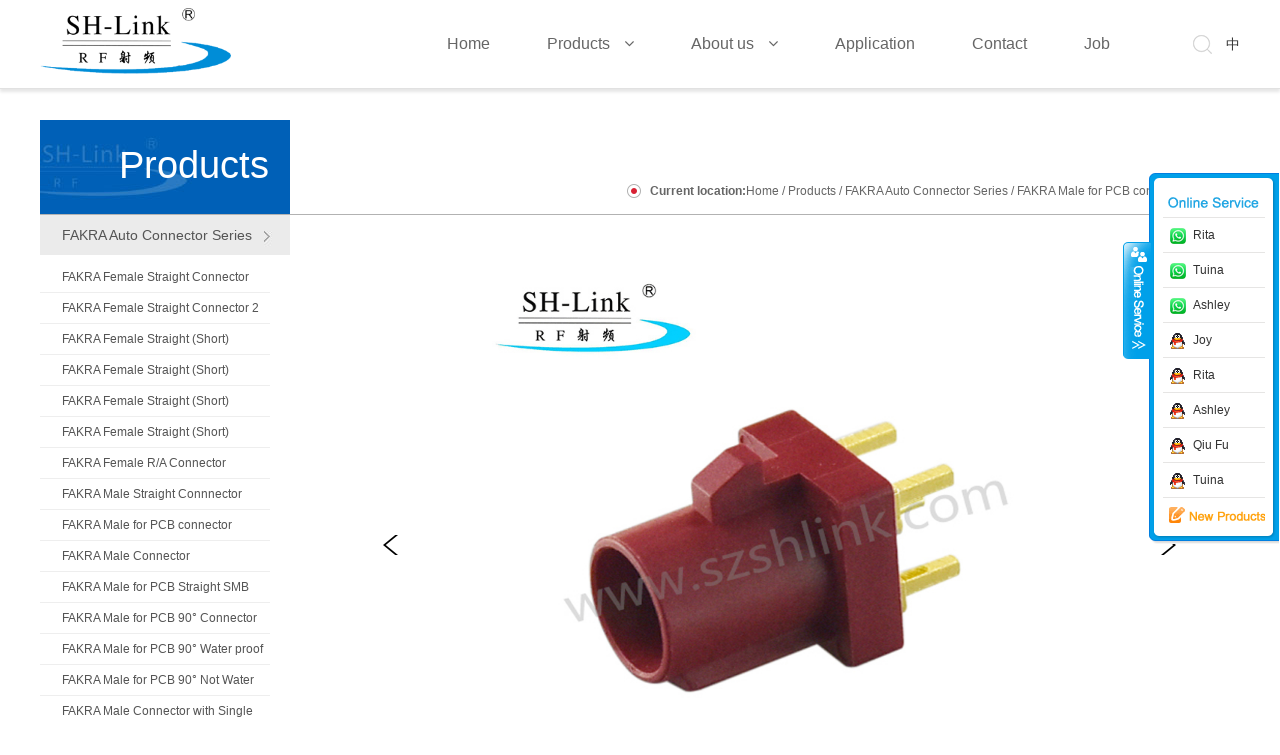

--- FILE ---
content_type: text/html; charset=utf-8
request_url: http://www.szshlink.com/fakra-smb-50je-1-l-carmine-red.html
body_size: 14046
content:
<!doctype html>
<html>
<head><!-- Global site tag (gtag.js) - Google Analytics -->
<script async src="https://www.googletagmanager.com/gtag/js?id=UA-161839358-1"></script>
<script>
  window.dataLayer = window.dataLayer || [];
  function gtag(){dataLayer.push(arguments);}
  gtag('js', new Date());

  gtag('config', 'UA-161839358-1');
</script>
<meta name="baidu-site-verification" content="qH3y4Spo7B" />
<meta charset="utf-8">
<meta name="viewport" content="width=device-width,initial-scale=1.0,minimum-scale=1.0,maximum-scale=1.0,user-scalable=no">
<title>Factory Price Car Antenna Fakra plug male PCB mount Straight RF Connector,L Type Black color gold plated</title>
<meta name="description" content="This Fakra is a 180 degree straight PCB board with 14 different colors. Hardware and shell are riveted and pressed. PCB insert size can be customized according to customer&#x27;s needs.">
<meta name="keywords" content="FAKRA connector manufacturer,FAKRA connector assembly factory,gps antenna FAKRA connector factory,FAKRA connector,FAKRA cable"> 
<link href="http://www.szshlink.com/Data/szshlink/template/en/style/css.css" rel="stylesheet" type="text/css">
<link href="http://www.szshlink.com/Data/szshlink/template/en/style/mobile.css" rel="stylesheet" type="text/css" />
<link href="http://www.szshlink.com/Data/szshlink/template/en/style/fonts.css" rel="stylesheet" type="text/css">
<!--baner-->
<link href="http://www.szshlink.com/Data/szshlink/template/en/banjs/layout.css" rel="stylesheet" type="text/css" />
<script src="http://www.szshlink.com/Data/szshlink/template/en/banjs/jquery-1.7.2.min.js"></script>
<script type="text/javascript" src="http://www.szshlink.com/Data/szshlink/template/en/js/superslide.js"></script>
<link rel="stylesheet" type="text/css" href="http://www.szshlink.com/Data/szshlink/template/en/js/swiper.min.css">
<script src="http://www.szshlink.com/Data/szshlink/template/en/js/swiper.min.js"></script>
<script>
	$(document).bind("contextmenu",function(){return false;});  
	$(document).bind("selectstart",function(){return false;});  
	$(document).keydown(function(){return key(arguments[0])}); 
</script>
<!-- Global site tag (gtag) - Google Ads: 10798717507 -->
<amp-analytics type="gtag" data-credentials="include">
<script type="application/json">
{
  "vars": {
    "gtag_id": "AW-10798717507",
    "config": {
      "AW-10798717507": {
        "groups": "default"
      }
    }
  },
  "triggers": {
  }
}
</script>
</amp-analytics>
</head>
<body><!-- Google Tag Manager (noscript) -->
<noscript><iframe src="https://www.googletagmanager.com/ns.html?id=GTM-MZDVGNC"
height="0" width="0" style="display:none;visibility:hidden"></iframe></noscript>
<!-- End Google Tag Manager (noscript) -->
<div id="header" class="index_nav">
   <div class="content"><a href="http://www.szshlink.com/" id="logo"><img src="http://www.szshlink.com/Data/szshlink/template/en/images/logo.png" height="40" /></a>
   <div class="navbar-header">
			<button type="button" class="navbar-toggle" data-toggle="collapse" data-target=".navbar-collapse" id="dtp">
				<span class="icon-bar"></span>
				<span class="icon-bar"></span>
				<span class="icon-bar"></span>
			</button>
		</div>
    <ul id="nav">
            <li class="navitem"><a class="nav-a " href="http://www.szshlink.com/" title="Home"><span>Home</span>
            </a>
          </li>
            <li class="navitem"><a class="nav-a active" href="http://www.szshlink.com/products.html" title="Products"><span>Products</span>
            <i class="fa fa-angle-down"></i>
            </a>
            <ul class="subnav">
                <li><a href="http://www.szshlink.com/fakra-auto-connector-series.html" title="FAKRA Auto Connector Series"><span>FAKRA Auto Connector Series</span><i class="fa fa-angle-right"></i></a></li>
                <li><a href="http://www.szshlink.com/mini-fakra-connector.html" title="Mini Fakra Connector or Cable"><span>Mini Fakra Connector or Cable</span><i class="fa fa-angle-right"></i></a></li>
                <li><a href="http://www.szshlink.com/hsd-connector-or-hsd-cable.html" title="HSD Connector or HSD Cable"><span>HSD Connector or HSD Cable</span><i class="fa fa-angle-right"></i></a></li>
                <li><a href="http://www.szshlink.com/fakra-adapter.html" title="FAKRA  Adapter to RF Connector"><span>FAKRA  Adapter to RF Connector</span><i class="fa fa-angle-right"></i></a></li>
                <li><a href="http://www.szshlink.com/smp_53576.html" title="SMP"><span>SMP</span><i class="fa fa-angle-right"></i></a></li>
                <li><a href="http://www.szshlink.com/rf-coaxial-connector.html" title="RF coaxial connector"><span>RF coaxial connector</span><i class="fa fa-angle-right"></i></a></li>
                <li><a href="http://www.szshlink.com/mmcx-for-earphone.html" title="MMCX for Earphone"><span>MMCX for Earphone</span><i class="fa fa-angle-right"></i></a></li>
                <li><a href="http://www.szshlink.com/rf-coaxial-adaptors.html" title="RF Coaxial Adaptors"><span>RF Coaxial Adaptors</span><i class="fa fa-angle-right"></i></a></li>
                <li><a href="http://www.szshlink.com/other.html" title="High frequency connectors"><span>High frequency connectors</span><i class="fa fa-angle-right"></i></a></li>
                <li><a href="http://www.szshlink.com/high-frequency-test-cables.html" title="High Frequency Test Cables"><span>High Frequency Test Cables</span><i class="fa fa-angle-right"></i></a></li>
                <li><a href="http://www.szshlink.com/cable-assembly-series.html" title="Cable Assembly Series"><span>Cable Assembly Series</span><i class="fa fa-angle-right"></i></a></li>
                <li><a href="http://www.szshlink.com/micro-coaxial-cable.html" title="IPEX-Micro-coaxial Cable"><span>IPEX-Micro-coaxial Cable</span><i class="fa fa-angle-right"></i></a></li>
                <li><a href="http://www.szshlink.com/antenna-series.html" title="Antenna Series"><span>Antenna Series</span><i class="fa fa-angle-right"></i></a></li>
                <li><a href="http://www.szshlink.com/coaxial-cable.html" title="RF Coaxial cable"><span>RF Coaxial cable</span><i class="fa fa-angle-right"></i></a></li>
              </ul>
          </li>
            <li class="navitem"><a class="nav-a " href="http://www.szshlink.com/about.html" title="About us"><span>About us</span>
            <i class="fa fa-angle-down"></i>
            </a>
            <ul class="subnav">
                <li><a href="http://www.szshlink.com/company-profile.html" title="Company Profile"><span>Company Profile</span><i class="fa fa-angle-right"></i></a></li>
                <li><a href="http://www.szshlink.com/business-visit.html" title="Business Visit"><span>Business Visit</span><i class="fa fa-angle-right"></i></a></li>
                <li><a href="http://www.szshlink.com/certifications.html" title="Certifications"><span>Certifications</span><i class="fa fa-angle-right"></i></a></li>
                <li><a href="http://www.szshlink.com/news_56505.html" title="NEWS"><span>NEWS</span><i class="fa fa-angle-right"></i></a></li>
              </ul>
          </li>
            <li class="navitem"><a class="nav-a " href="http://www.szshlink.com/applications.html" title="Application"><span>Application</span>
            </a>
          </li>
            <li class="navitem"><a class="nav-a " href="http://www.szshlink.com/contact.html" title="Contact"><span>Contact</span>
            </a>
          </li>
            <li class="navitem"><a class="nav-a " href="http://www.szshlink.com/job.html" title="Job"><span>Job</span>
            </a>
          </li>
          </ul>
          <div class="Hsrch">
				<a href="javascript:;" title="" class="Hsrch-menu"></a>
				<div class="Hsrch-box">
					<form action="http://www.szshlink.com/products.html" id="tjspost1">
						<input type="text" placeholder="Please enter the search keywords" name="keyword" id="search_keys" class="text">
						<input type="submit" value="" class="btn"  onclick="return dd();" />
					</form>
					<i></i>
				</div>
			</div>
            <div class="lange"><a href="/cn/">中</a></div>
<script>
  $(function(){
	   //顶部搜索
    $(".Hsrch-menu").bind("click",function(){
        $(this).hasClass("cur")?$(this).removeClass("cur").siblings(".Hsrch-box").slideUp(300):$(this).addClass("cur").siblings(".Hsrch-box").slideDown(300);   
    });
	   })
</script>	
   <!--mobile_nav-->
    <div class="mobile-inner">
		<div class="mobile-inner-header">
			<div class="mobile-inner-header-icon mobile-inner-header-icon-out"><span></span><span></span></div>
		</div>
            <div class="mobile-inner-nav">
                <a href="http://www.szshlink.com/" title="Home">Home</a>
                <a href="http://www.szshlink.com/oem.html" title="OEM">OEM</a>
                <a href="http://www.szshlink.com/fakra-auto-connector-series.html" title="FAKRA Auto Connector Series">FAKRA Auto Connector Series</a>
                <a href="http://www.szshlink.com/mini-fakra-connector.html" title="Mini Fakra Connector or Cable">Mini Fakra Connector or Cable</a>
                <a href="http://www.szshlink.com/hsd-connector-or-hsd-cable.html" title="HSD Connector or HSD Cable">HSD Connector or HSD Cable</a>
                <a href="http://www.szshlink.com/fakra-adapter.html" title="FAKRA  Adapter to RF Connector">FAKRA  Adapter to RF Connector</a>
                <a href="http://www.szshlink.com/smp_53576.html" title="SMP">SMP</a>
                <a href="http://www.szshlink.com/rf-coaxial-connector.html" title="RF coaxial connector">RF coaxial connector</a>
                <a href="http://www.szshlink.com/mmcx-for-earphone.html" title="MMCX for Earphone">MMCX for Earphone</a>
                <a href="http://www.szshlink.com/rf-coaxial-adaptors.html" title="RF Coaxial Adaptors">RF Coaxial Adaptors</a>
                <a href="http://www.szshlink.com/other.html" title="High frequency connectors">High frequency connectors</a>
                <a href="http://www.szshlink.com/high-frequency-test-cables.html" title="High Frequency Test Cables">High Frequency Test Cables</a>
                <a href="http://www.szshlink.com/cable-assembly-series.html" title="Cable Assembly Series">Cable Assembly Series</a>
                <a href="http://www.szshlink.com/micro-coaxial-cable.html" title="IPEX-Micro-coaxial Cable">IPEX-Micro-coaxial Cable</a>
                <a href="http://www.szshlink.com/antenna-series.html" title="Antenna Series">Antenna Series</a>
                <a href="http://www.szshlink.com/coaxial-cable.html" title="RF Coaxial cable">RF Coaxial cable</a>
                <a href="http://www.szshlink.com/about.html" title="About us">About us</a>
                <a href="http://www.szshlink.com/applications.html" title="Application">Application</a>
                <a href="http://www.szshlink.com/contact.html" title="Contact">Contact</a>
                <a href="http://www.szshlink.com/job.html" title="Job">Job</a>
            <a href="/cn/">中文版</a>
            <div class="mob_search">
              <form method="post" action="#">
                <input type="text" class="input-text gray" name="phone" id="keywords" onfocus="this.value=''" value="Please enter the search keywords">
                <input class="btn btn-plur" id="search-btn" type="submit" value="search">
            </form>
            </div>
		</div>
       </div><!--mobile_nav_end-->
    <div class="clean"></div>
  </div>
  </div>
<script>
    function tpgd(cs){
	
var szqm=0,//当前left

	szqd=0,//当前序列号
	
	a=cs.a||1,//滚动个数默认1
	
	b=cs.b,//滚动元素父级  必填
	
	c=cs.c||false,//c.a 分页器小点父级  c.b 左切换 c.c 右切换
	
	t=cs.t||5000,//自动切换  默认3000
	
	xg=cs.xg||1,//切换效果1滚动
	
	kzq=true,//控制器
	
	d=cs.d||'banner',//选择切换插件，默认banner
	
	ds=cs.ds||0,//一行显示几个
	
	blilength=b.find('li').length;//li个数
	
	b.children('ul').append(b.children('ul').html());
	
	//创建分页按钮
	if(c.a){
		if(!ds){
			for(var i=0;i<Math.ceil(blilength/a);i++){
			c.a.append('<span></span>');
			}
		}else{
			for(var i=0;i<blilength-(ds-1);i++){
				c.a.append('<span></span>');
			}
		}
		c.a.find('span').eq(szqd).addClass('on')
	}

szq();

b.hover(function(){clearInterval( b.t1 )},function(){szq()})

//分页器切换
if(c.a)c.a.find('span').click(function(){
	if(kzq){
		kzq=false;
		szqd=$(this).index();
		szqm=szqd*b.find('li').outerWidth(true);
		b.find('ul').stop(true,true).animate({left:-szqm},function(){
			kzq=true;
			});
		c.a.find('span').removeClass('on').eq(szqd).addClass('on')
	}
})

function szq(){
	b.t1=setInterval(function(){
		tabqh(true);
		},t);
}


if(c.b&&c.c){
	c.b.click(function(){tabqh(false);})
	c.c.click(function(){tabqh(true);})
	}
	
//左右切换
function tabqh(tabqha){
	if(tabqha){
		qhy();
	}else{
		qhz();
	}

function qhy(){
	if(d=='banner'){
		if(kzq){
		kzq=false;
		if(szqd==Math.ceil(blilength/a)){
			szqd=0;
			szqm=szqd*b.width();
			b.find('ul').css('left',-szqm);
			console.log(szqm);
		}
		szqd++;
		//szqd%=Math.ceil(blilength/a);
		szqm=szqd*b.width();
		if(c.a)if(szqd<c.a.find('span').size()){c.a.find('span').removeClass('on').eq(szqd).addClass('on')}else{c.a.find('span').removeClass('on').eq(0).addClass('on')};
		b.find('ul').animate({left:-szqm},function(){
			kzq=true;
			});
		}
		}else if(d=='单个'){
			if(kzq){
			kzq=false;
			if(szqd==blilength){
					szqd=0;
					b.find('ul').css('left',-szqd);
					szqd++;
				}else{
					szqd++;
				};
			szqm=szqd*b.find('li').outerWidth(true);
			b.find('ul').animate({left:-szqm},function(){
				kzq=true;
				});
			}
		}
	}
function qhz(){
	if(d=='banner'){
		if(kzq){
			kzq=false;
			if(szqd==0){
				szqd=Math.ceil(blilength/a);
				szqm=szqd*b.width();
				b.find('ul').css('left',-szqm);
				console.log(szqm)
			}
			szqd>0?szqd--:szqd=Math.ceil(blilength/a)-1;
			szqm=szqd*b.width();
			if(c.a)c.a.find('span').removeClass('on').eq(szqd).addClass('on');
			b.find('ul').animate({left:-szqm},function(){
				kzq=true;
				});
			}
	}else if(d=='单个'){
		if(kzq){
		kzq=false;
		if(szqd==0){
				szqd=blilength;
				szqm=szqd*b.find('li').outerWidth(true);
				b.find('ul').css('left',-szqm);
				szqd--;
			}else{
				szqd--;
			}
		szqm=szqd*b.find('li').outerWidth(true);
		b.find('ul').animate({left:-szqm},function(){
			kzq=true;
			});
		}
	}
}
}

var cmwz,cmwz2,cmwz3;
b.find('ul')[0].addEventListener('touchstart', function(event) {  /*手指触摸了*/
    if (event.targetTouches.length == 1) {
　　　　 //event.preventDefault();// 阻止浏览器默认事件，重要 
        var touch = event.targetTouches[0];
		cmwz=touch.pageX;
		cmwz3=cmwz;
		clearInterval( b.t1 );

        }
}, false);  
b.find('ul')[0].addEventListener('touchmove', function(event) {  /*手指移动了*/
	
     // 如果这个元素的位置内只有一个手指的话
    if (event.targetTouches.length == 1) {
　　　　 //event.preventDefault();// 阻止浏览器默认事件，重要 
        var touch = event.targetTouches[0];
		cmwz2=touch.pageX;
		cmwz4=cmwz2-cmwz3;
		cmwz3=cmwz2;
		b.find('ul').css('left',parseFloat(b.find('ul').css('left'))+cmwz4)
        }
}, false);  
b.find('ul')[0].addEventListener('touchend', function(event) {  /*手指离开了*/
　　　　 //event.preventDefault();// 阻止浏览器默认事件，重要 
        var touch = event.targetTouches[0];
		if(cmwz-cmwz2>=80){tabqh(true);}else if(cmwz-cmwz2<-80){tabqh(false);}else{b.find('ul').animate({left:-szqm})};
		szq();
}, false);
  
/*鼠标事件*/  
var lastX,lastX2,lastX3,lastX4,djydpd=false;
		b.find('ul').mousedown(function(e){
　　　　 	e.preventDefault();// 阻止浏览器默认事件，重要 
         lastX = e.pageX;
		 lastX3=lastX;
		 djydpd = true;
		 bulLeft=b.find('ul').css('left');
		 
        $(this).mousemove(function(e) {
			if(djydpd){
				lastX2=e.pageX;
				lastX4=lastX2-lastX3;
				lastX3=lastX2;
			b.find('ul').css('left',parseFloat(b.find('ul').css('left'))+lastX4)
			}
        });
		$(this).mouseup(function(e){
		 djydpd = false;
		 if(lastX2){if(lastX2<lastX&&lastX-lastX2>80){tabqh(true);}else if(lastX2>lastX&&lastX2-lastX>80){tabqh(false);}else{b.find('ul').css('left',bulLeft)}}
			lastX=0;lastX2=0;
        });
		
		})
}

</script>

<div id="sitecontent">
<div class="npagePage">  
<div id="banner" class="" style="height:80px"></div>
    <div class="content1">
      <div class="block1200">
         <div class="a_title">
           <div class="fl a_title_l">
              <div class="a_title_lc bigzm">
                  <font>Products</font><br/>
                               </div>
           </div>
           <span class="fr s1">
             <strong>Current location:</strong><a href="http://www.szshlink.com/">Home</a> / <a href="http://www.szshlink.com/products.html">Products</a>
 / <a href="http://www.szshlink.com/fakra-auto-connector-series.html">FAKRA Auto Connector Series</a>
 / <a href="http://www.szshlink.com/fakra-male-for-pcb_straight_.html">FAKRA Male for PCB connector (Straight)</a>
</span>
           <div class="clearboth"></div>
         </div>
         <div class="a_content clearfix">
           <div class="fl ui_left">
             <ul class="a_nav fl">      
              <li><a href="http://www.szshlink.com/fakra-auto-connector-series.html" class="a_nav_a">FAKRA Auto Connector Series</a>  
                 <dl class="fl" style="display:block">
                  <dd><a href="http://www.szshlink.com/fakra-female-straight.html">FAKRA Female Straight Connector</a></dd>
                  <dd><a href="http://www.szshlink.com/fakra-female-straight-connector-2.html">FAKRA Female Straight Connector 2</a></dd>
                  <dd><a href="http://www.szshlink.com/fakra_shortstraight_-female-connector.html">FAKRA Female Straight (Short) Connector</a></dd>
                  <dd><a href="http://www.szshlink.com/fakra-female-straight-_short_-connector-2.html">FAKRA Female Straight (Short) Connector 2</a></dd>
                  <dd><a href="http://www.szshlink.com/fakra-female-straight-_short_-connector-3.html">FAKRA Female Straight (Short) Connector 3</a></dd>
                  <dd><a href="http://www.szshlink.com/fakra-female-straight-_short_-connector-4.html">FAKRA Female Straight (Short) Connector 4</a></dd>
                  <dd><a href="http://www.szshlink.com/fakra-female-ra.html">FAKRA Female  R/A Connector</a></dd>
                  <dd><a href="http://www.szshlink.com/fakra-male-connnector_straight_.html">FAKRA Male Straight Connnector</a></dd>
                  <dd><a href="http://www.szshlink.com/fakra-male-for-pcb_straight_.html">FAKRA Male for PCB connector (Straight)</a></dd>
                  <dd><a href="http://www.szshlink.com/fakra-male-connector.html">FAKRA Male Connector</a></dd>
                  <dd><a href="http://www.szshlink.com/fakra-male-for-pcb-straight-smb-connector_55930.html">FAKRA Male for PCB Straight SMB Connector</a></dd>
                  <dd><a href="http://www.szshlink.com/fakra-bad-for-pcbs-_r-a_.html">FAKRA Male for PCB 90° Connector  Not waterproof (R/A)</a></dd>
                  <dd><a href="http://www.szshlink.com/fakra-male-for-pcb-90°-connector-water-proof-_ra_.html">FAKRA Male for PCB 90° Water proof (R/A)</a></dd>
                  <dd><a href="http://www.szshlink.com/fakra-male-for-pcb-90°-connector-not-water-proof-_ra__51786.html">FAKRA Male for PCB 90°  Not Water proof (R/A)</a></dd>
                  <dd><a href="http://www.szshlink.com/81076.html">FAKRA Male Connector with Single Spring with Threaded</a></dd>
                  <dd><a href="http://www.szshlink.com/fakra-male-connector-with-spring-without-threaded.html">FAKRA Male Connector with Spring without threaded</a></dd>
                  <dd><a href="http://www.szshlink.com/fakra-male-connector-with-double-spring-with-threaded.html">FAKRA Male Connector with double Spring with Threaded</a></dd>
                  <dd><a href="http://www.szshlink.com/fakra-male-connector-with-double-without-threaded_91031.html">FAKRA Male Connector with double without Threaded</a></dd>
                  <dd><a href="http://www.szshlink.com/fakra-male-with-thread_57019.html">FAKRA Male with Thread</a></dd>
                  <dd><a href="http://www.szshlink.com/fakra-male-with-thread-2.html">FAKRA Male with Thread-2</a></dd>
                  <dd><a href="http://www.szshlink.com/twin-fakra-connector.html">Twin Fakra 90°  Connector</a></dd>
                  <dd><a href="http://www.szshlink.com/twin-fakra-connector_50255.html">Twin Fakra  Connector</a></dd>
                 </dl>
               </li>
              <li><a href="http://www.szshlink.com/mini-fakra-connector.html" class="a_nav_a">Mini Fakra Connector or Cable</a>  
                 <dl class="fl" style="display:none">
                  <dd><a href="http://www.szshlink.com/mini-fakra-connector-series.html">Mini Fakra Connector Series</a></dd>
                  <dd><a href="http://www.szshlink.com/mini-fakra-connector-cable-series_86293.html">Mini Fakra Connector Cable Series</a></dd>
                 </dl>
               </li>
              <li><a href="http://www.szshlink.com/hsd-connector-or-hsd-cable.html" class="a_nav_a">HSD Connector or HSD Cable</a>  
                 <dl class="fl" style="display:none">
                  <dd><a href="http://www.szshlink.com/hsd-connector-series.html">HSD Connector Series</a></dd>
                  <dd><a href="http://www.szshlink.com/hsd-connector-cable-series.html">HSD Connector Cable Series</a></dd>
                 </dl>
               </li>
              <li><a href="http://www.szshlink.com/fakra-adapter.html" class="a_nav_a">FAKRA  Adapter to RF Connector</a>  
                 <dl class="fl" style="display:none">
                 </dl>
               </li>
              <li><a href="http://www.szshlink.com/smp_53576.html" class="a_nav_a">SMP</a>  
                 <dl class="fl" style="display:none">
                 </dl>
               </li>
              <li><a href="http://www.szshlink.com/rf-coaxial-connector.html" class="a_nav_a">RF coaxial connector</a>  
                 <dl class="fl" style="display:none">
                  <dd><a href="http://www.szshlink.com/mcx-rf-coaxial-connectors.html">MCX Coaxial Connectors</a></dd>
                  <dd><a href="http://www.szshlink.com/mmcx-rf-coaxial-connectors.html">MMCX  Coaxial Connectors</a></dd>
                  <dd><a href="http://www.szshlink.com/sma-rf-coaxial-connectors.html">SMA Coaxial Connectors</a></dd>
                  <dd><a href="http://www.szshlink.com/smb-rf-coaxial-connectors.html">SMB  Coaxial Connectors</a></dd>
                  <dd><a href="http://www.szshlink.com/smc-rf-coaxial-connectors.html">SMC Coaxial Connectors</a></dd>
                  <dd><a href="http://www.szshlink.com/smp-connectors.html">SMP  Coaxial Connectors</a></dd>
                  <dd><a href="http://www.szshlink.com/ssmb-coaxial-connectors.html">SSMB  Coaxial Connectors</a></dd>
                  <dd><a href="http://www.szshlink.com/bma-connectors.html">BMA Coaxial Connectors</a></dd>
                  <dd><a href="http://www.szshlink.com/bnc-coaxial-connectors.html">BNC  Coaxial Connectors</a></dd>
                  <dd><a href="http://www.szshlink.com/tnc-coaxial-connectors.html">TNC  Coaxial Connectors</a></dd>
                  <dd><a href="http://www.szshlink.com/n-coaxial-connectors.html">N Coaxial Connectors</a></dd>
                  <dd><a href="http://www.szshlink.com/716_l29_-coaxial-connectors.html">7/16(L29)   Coaxial Connectors</a></dd>
                  <dd><a href="http://www.szshlink.com/fme-coaxial-connectors.html">FME  Coaxial Connectors</a></dd>
                  <dd><a href="http://www.szshlink.com/uhf-coaxial-connectors.html">UHF  Coaxial Connectors</a></dd>
                  <dd><a href="http://www.szshlink.com/f-coaxial-connectors.html">F  Coaxial Connectors</a></dd>
                  <dd><a href="http://www.szshlink.com/shv-coaxial-connector.html">SHV Coaxial Connector</a></dd>
                  <dd><a href="http://www.szshlink.com/1116-24_l42coaxial-connectors.html">11/16-24（L42）Coaxial Connectors</a></dd>
                 </dl>
               </li>
              <li><a href="http://www.szshlink.com/mmcx-for-earphone.html" class="a_nav_a">MMCX for Earphone</a>  
                 <dl class="fl" style="display:none">
                  <dd><a href="http://www.szshlink.com/mmcx-for-earphone_55235.html">MMCX for Earphone</a></dd>
                 </dl>
               </li>
              <li><a href="http://www.szshlink.com/rf-coaxial-adaptors.html" class="a_nav_a">RF Coaxial Adaptors</a>  
                 <dl class="fl" style="display:none">
                 </dl>
               </li>
              <li><a href="http://www.szshlink.com/other.html" class="a_nav_a">High frequency connectors</a>  
                 <dl class="fl" style="display:none">
                  <dd><a href="http://www.szshlink.com/24mm板宽95mm.html">2.4MM Male Connector(4 HOLE, 9.5mm Square)</a></dd>
                  <dd><a href="http://www.szshlink.com/24mm-famale-connector_4-hole-128mm-square_.html">2.4MM Famale Connector(4 HOLE 12.8mm Square)</a></dd>
                 </dl>
               </li>
              <li><a href="http://www.szshlink.com/high-frequency-test-cables.html" class="a_nav_a">High Frequency Test Cables</a>  
                 <dl class="fl" style="display:none">
                  <dd><a href="http://www.szshlink.com/high-frequency-low-loss-microwave-cable-components.html">High frequency low loss microwave cable components</a></dd>
                  <dd><a href="http://www.szshlink.com/steel-and-soft-cable-series.html">Semi- rigid and Semi-flexible cable series</a></dd>
                 </dl>
               </li>
              <li><a href="http://www.szshlink.com/cable-assembly-series.html" class="a_nav_a">Cable Assembly Series</a>  
                 <dl class="fl" style="display:none">
                  <dd><a href="http://www.szshlink.com/fakra-c-type-female-rg174-2000mm-fakra-c-type-male.html">Cable Assembly Series</a></dd>
                 </dl>
               </li>
              <li><a href="http://www.szshlink.com/micro-coaxial-cable.html" class="a_nav_a">IPEX-Micro-coaxial Cable</a>  
                 <dl class="fl" style="display:none">
                  <dd><a href="http://www.szshlink.com/ipxmhf-coaxial-cable-assembly.html">IPX/MHF Coaxial Cable Assembly</a></dd>
                 </dl>
               </li>
              <li><a href="http://www.szshlink.com/antenna-series.html" class="a_nav_a">Antenna Series</a>  
                 <dl class="fl" style="display:none">
                  <dd><a href="http://www.szshlink.com/24g-antenna.html">2.4G Antenna</a></dd>
                  <dd><a href="http://www.szshlink.com/gps-antenna.html">GPS/Gnss Antenna</a></dd>
                  <dd><a href="http://www.szshlink.com/fiberglass-antenna.html">Fiberglass antenna</a></dd>
                 </dl>
               </li>
              <li><a href="http://www.szshlink.com/coaxial-cable.html" class="a_nav_a">RF Coaxial cable</a>  
                 <dl class="fl" style="display:none">
                 </dl>
               </li>
             </ul>
             
             <div class="a_left_t">Refine Search</div>
             <div class="search01_l clearfix">
<script language="JavaScript">
<!--
var subval2 = new Array();

subval2[0] = new Array('http://www.szshlink.com/fakra-auto-connector-series.html','http://www.szshlink.com/fakra-female-straight.html','FAKRA Female Straight Connector');

subval2[1] = new Array('http://www.szshlink.com/fakra-auto-connector-series.html','http://www.szshlink.com/fakra-female-straight-connector-2.html','FAKRA Female Straight Connector 2');

subval2[2] = new Array('http://www.szshlink.com/fakra-auto-connector-series.html','http://www.szshlink.com/fakra_shortstraight_-female-connector.html','FAKRA Female Straight (Short) Connector');

subval2[3] = new Array('http://www.szshlink.com/fakra-auto-connector-series.html','http://www.szshlink.com/fakra-female-straight-_short_-connector-2.html','FAKRA Female Straight (Short) Connector 2');

subval2[4] = new Array('http://www.szshlink.com/fakra-auto-connector-series.html','http://www.szshlink.com/fakra-female-straight-_short_-connector-3.html','FAKRA Female Straight (Short) Connector 3');

subval2[5] = new Array('http://www.szshlink.com/fakra-auto-connector-series.html','http://www.szshlink.com/fakra-female-straight-_short_-connector-4.html','FAKRA Female Straight (Short) Connector 4');

subval2[6] = new Array('http://www.szshlink.com/fakra-auto-connector-series.html','http://www.szshlink.com/fakra-female-ra.html','FAKRA Female  R/A Connector');

subval2[7] = new Array('http://www.szshlink.com/fakra-auto-connector-series.html','http://www.szshlink.com/fakra-male-connnector_straight_.html','FAKRA Male Straight Connnector');

subval2[8] = new Array('http://www.szshlink.com/fakra-auto-connector-series.html','http://www.szshlink.com/fakra-male-for-pcb_straight_.html','FAKRA Male for PCB connector (Straight)');

subval2[9] = new Array('http://www.szshlink.com/fakra-auto-connector-series.html','http://www.szshlink.com/fakra-male-connector.html','FAKRA Male Connector');

subval2[10] = new Array('http://www.szshlink.com/fakra-auto-connector-series.html','http://www.szshlink.com/fakra-male-for-pcb-straight-smb-connector_55930.html','FAKRA Male for PCB Straight SMB Connector');

subval2[11] = new Array('http://www.szshlink.com/fakra-auto-connector-series.html','http://www.szshlink.com/fakra-bad-for-pcbs-_r-a_.html','FAKRA Male for PCB 90° Connector  Not waterproof (R/A)');

subval2[12] = new Array('http://www.szshlink.com/fakra-auto-connector-series.html','http://www.szshlink.com/fakra-male-for-pcb-90°-connector-water-proof-_ra_.html','FAKRA Male for PCB 90° Water proof (R/A)');

subval2[13] = new Array('http://www.szshlink.com/fakra-auto-connector-series.html','http://www.szshlink.com/fakra-male-for-pcb-90°-connector-not-water-proof-_ra__51786.html','FAKRA Male for PCB 90°  Not Water proof (R/A)');

subval2[14] = new Array('http://www.szshlink.com/fakra-auto-connector-series.html','http://www.szshlink.com/81076.html','FAKRA Male Connector with Single Spring with Threaded');

subval2[15] = new Array('http://www.szshlink.com/fakra-auto-connector-series.html','http://www.szshlink.com/fakra-male-connector-with-spring-without-threaded.html','FAKRA Male Connector with Spring without threaded');

subval2[16] = new Array('http://www.szshlink.com/fakra-auto-connector-series.html','http://www.szshlink.com/fakra-male-connector-with-double-spring-with-threaded.html','FAKRA Male Connector with double Spring with Threaded');

subval2[17] = new Array('http://www.szshlink.com/fakra-auto-connector-series.html','http://www.szshlink.com/fakra-male-connector-with-double-without-threaded_91031.html','FAKRA Male Connector with double without Threaded');

subval2[18] = new Array('http://www.szshlink.com/fakra-auto-connector-series.html','http://www.szshlink.com/fakra-male-with-thread_57019.html','FAKRA Male with Thread');

subval2[19] = new Array('http://www.szshlink.com/fakra-auto-connector-series.html','http://www.szshlink.com/fakra-male-with-thread-2.html','FAKRA Male with Thread-2');

subval2[20] = new Array('http://www.szshlink.com/fakra-auto-connector-series.html','http://www.szshlink.com/twin-fakra-connector.html','Twin Fakra 90°  Connector');

subval2[21] = new Array('http://www.szshlink.com/fakra-auto-connector-series.html','http://www.szshlink.com/twin-fakra-connector_50255.html','Twin Fakra  Connector');

subval2[22] = new Array('http://www.szshlink.com/mini-fakra-connector.html','http://www.szshlink.com/mini-fakra-connector-series.html','Mini Fakra Connector Series');

subval2[23] = new Array('http://www.szshlink.com/mini-fakra-connector.html','http://www.szshlink.com/mini-fakra-connector-cable-series_86293.html','Mini Fakra Connector Cable Series');

subval2[24] = new Array('http://www.szshlink.com/hsd-connector-or-hsd-cable.html','http://www.szshlink.com/hsd-connector-series.html','HSD Connector Series');

subval2[25] = new Array('http://www.szshlink.com/hsd-connector-or-hsd-cable.html','http://www.szshlink.com/hsd-connector-cable-series.html','HSD Connector Cable Series');

subval2[26] = new Array('http://www.szshlink.com/rf-coaxial-connector.html','http://www.szshlink.com/mcx-rf-coaxial-connectors.html','MCX Coaxial Connectors');

subval2[27] = new Array('http://www.szshlink.com/rf-coaxial-connector.html','http://www.szshlink.com/mmcx-rf-coaxial-connectors.html','MMCX  Coaxial Connectors');

subval2[28] = new Array('http://www.szshlink.com/rf-coaxial-connector.html','http://www.szshlink.com/sma-rf-coaxial-connectors.html','SMA Coaxial Connectors');

subval2[29] = new Array('http://www.szshlink.com/rf-coaxial-connector.html','http://www.szshlink.com/smb-rf-coaxial-connectors.html','SMB  Coaxial Connectors');

subval2[30] = new Array('http://www.szshlink.com/rf-coaxial-connector.html','http://www.szshlink.com/smc-rf-coaxial-connectors.html','SMC Coaxial Connectors');

subval2[31] = new Array('http://www.szshlink.com/rf-coaxial-connector.html','http://www.szshlink.com/smp-connectors.html','SMP  Coaxial Connectors');

subval2[32] = new Array('http://www.szshlink.com/rf-coaxial-connector.html','http://www.szshlink.com/ssmb-coaxial-connectors.html','SSMB  Coaxial Connectors');

subval2[33] = new Array('http://www.szshlink.com/rf-coaxial-connector.html','http://www.szshlink.com/bma-connectors.html','BMA Coaxial Connectors');

subval2[34] = new Array('http://www.szshlink.com/rf-coaxial-connector.html','http://www.szshlink.com/bnc-coaxial-connectors.html','BNC  Coaxial Connectors');

subval2[35] = new Array('http://www.szshlink.com/rf-coaxial-connector.html','http://www.szshlink.com/tnc-coaxial-connectors.html','TNC  Coaxial Connectors');

subval2[36] = new Array('http://www.szshlink.com/rf-coaxial-connector.html','http://www.szshlink.com/n-coaxial-connectors.html','N Coaxial Connectors');

subval2[37] = new Array('http://www.szshlink.com/rf-coaxial-connector.html','http://www.szshlink.com/716_l29_-coaxial-connectors.html','7/16(L29)   Coaxial Connectors');

subval2[38] = new Array('http://www.szshlink.com/rf-coaxial-connector.html','http://www.szshlink.com/fme-coaxial-connectors.html','FME  Coaxial Connectors');

subval2[39] = new Array('http://www.szshlink.com/rf-coaxial-connector.html','http://www.szshlink.com/uhf-coaxial-connectors.html','UHF  Coaxial Connectors');

subval2[40] = new Array('http://www.szshlink.com/rf-coaxial-connector.html','http://www.szshlink.com/f-coaxial-connectors.html','F  Coaxial Connectors');

subval2[41] = new Array('http://www.szshlink.com/rf-coaxial-connector.html','http://www.szshlink.com/shv-coaxial-connector.html','SHV Coaxial Connector');

subval2[42] = new Array('http://www.szshlink.com/rf-coaxial-connector.html','http://www.szshlink.com/1116-24_l42coaxial-connectors.html','11/16-24（L42）Coaxial Connectors');

subval2[43] = new Array('http://www.szshlink.com/mmcx-for-earphone.html','http://www.szshlink.com/mmcx-for-earphone_55235.html','MMCX for Earphone');

subval2[44] = new Array('http://www.szshlink.com/other.html','http://www.szshlink.com/24mm板宽95mm.html','2.4MM Male Connector(4 HOLE, 9.5mm Square)');

subval2[45] = new Array('http://www.szshlink.com/other.html','http://www.szshlink.com/24mm-famale-connector_4-hole-128mm-square_.html','2.4MM Famale Connector(4 HOLE 12.8mm Square)');

subval2[46] = new Array('http://www.szshlink.com/high-frequency-test-cables.html','http://www.szshlink.com/high-frequency-low-loss-microwave-cable-components.html','High frequency low loss microwave cable components');

subval2[47] = new Array('http://www.szshlink.com/high-frequency-test-cables.html','http://www.szshlink.com/steel-and-soft-cable-series.html','Semi- rigid and Semi-flexible cable series');

subval2[48] = new Array('http://www.szshlink.com/cable-assembly-series.html','http://www.szshlink.com/fakra-c-type-female-rg174-2000mm-fakra-c-type-male.html','Cable Assembly Series');

subval2[49] = new Array('http://www.szshlink.com/micro-coaxial-cable.html','http://www.szshlink.com/ipxmhf-coaxial-cable-assembly.html','IPX/MHF Coaxial Cable Assembly');

subval2[50] = new Array('http://www.szshlink.com/antenna-series.html','http://www.szshlink.com/24g-antenna.html','2.4G Antenna');

subval2[51] = new Array('http://www.szshlink.com/antenna-series.html','http://www.szshlink.com/gps-antenna.html','GPS/Gnss Antenna');

subval2[52] = new Array('http://www.szshlink.com/antenna-series.html','http://www.szshlink.com/fiberglass-antenna.html','Fiberglass antenna');

subval2[53] = new Array('719','870','034');

subval2[54] = new Array('719','871','043');

subval2[55] = new Array('719','872','047');

subval2[56] = new Array('719','873','063');

subval2[57] = new Array('719','874','065');

subval2[58] = new Array('719','875','086');

subval2[59] = new Array('719','876','141');

subval2[60] = new Array('720','877','047');

subval2[61] = new Array('720','878','086');

subval2[62] = new Array('720','879','141');

subval2[63] = new Array('721','880','SHM-LMR100');

subval2[64] = new Array('721','881','SHM-LMR195');

subval2[65] = new Array('721','882','SHM-LMR200');

subval2[66] = new Array('721','883','SHM-LMR240');

subval2[67] = new Array('721','884','SHM-LMR300');

subval2[68] = new Array('721','885','SHM-LMR400');

subval2[69] = new Array('721','886','SHM-LMR500');

subval2[70] = new Array('721','887','SHM-LMR600');

subval2[71] = new Array('722','888','FLL142');

subval2[72] = new Array('722','889','FLL179D');

subval2[73] = new Array('722','890','FLL375');

subval2[74] = new Array('722','891','FLL560');

function changeselect1(locationid)
{
	document.form1.tid.length = 0;
	document.form1.tid.options[0] = new Option('==Please select==','');
	for (i=0; i<subval2.length; i++)
	{
		if (subval2[i][0] == locationid)
		{
			document.form1.tid.options[document.form1.tid.length] = new Option(subval2[i][2],subval2[i][1]);
		}
	}
}
function changeselect2(locationid)
{
	document.form1.wid.length = 0;
	document.form1.wid.options[0] = new Option('--Please select--','');
	for (i=0; i<subval2.length; i++)
	{
		if (subval2[i][0] == locationid)
		{
			document.form1.wid.options[document.form1.wid.length] = new Option(subval2[i][2],subval2[i][1]);
		}
	}
}
//-->
</script>
<form name="form1" action="http://www.szshlink.com/products.html">
         <ul>
            <li><select id="bid" onchange="document.form1.action = this.value;changeselect1(this.value)">
<option value="">--Product series--</option>
	<option value="http://www.szshlink.com/fakra-auto-connector-series.html">FAKRA Auto Connector Series</option>
	<option value="http://www.szshlink.com/mini-fakra-connector.html">Mini Fakra Connector or Cable</option>
	<option value="http://www.szshlink.com/hsd-connector-or-hsd-cable.html">HSD Connector or HSD Cable</option>
	<option value="http://www.szshlink.com/fakra-adapter.html">FAKRA  Adapter to RF Connector</option>
	<option value="http://www.szshlink.com/smp_53576.html">SMP</option>
	<option value="http://www.szshlink.com/rf-coaxial-connector.html">RF coaxial connector</option>
	<option value="http://www.szshlink.com/mmcx-for-earphone.html">MMCX for Earphone</option>
	<option value="http://www.szshlink.com/rf-coaxial-adaptors.html">RF Coaxial Adaptors</option>
	<option value="http://www.szshlink.com/other.html">High frequency connectors</option>
	<option value="http://www.szshlink.com/high-frequency-test-cables.html">High Frequency Test Cables</option>
	<option value="http://www.szshlink.com/cable-assembly-series.html">Cable Assembly Series</option>
	<option value="http://www.szshlink.com/micro-coaxial-cable.html">IPEX-Micro-coaxial Cable</option>
	<option value="http://www.szshlink.com/antenna-series.html">Antenna Series</option>
	<option value="http://www.szshlink.com/coaxial-cable.html">RF Coaxial cable</option>
		  </select>
</li>
      <li><select id="tid" onchange="document.form1.action = this.value">
	<option value="">--Product type--</option>
</select>
</li>
     <li>
     <select id="aid" name="navids">
	<option value="">--Assembly type--</option>
	<option value="704">Connectors for Flexible Cable</option>
	<option value="705">Connectors for Semi-rigid Cable</option>
	<option value="706">PCB Connectors</option>
	<option value="707">Micro-strip Connectors</option>
	<option value="708">Bulkhead Mount Connectors</option>
	<option value="709">Flange Mount Connectors</option>
</select>
     </li>
    
     <li>
     <select id="yid" name="navids">
	<option value="">--Male/Female--</option>
	<option value="710">straight Female</option>
	<option value="711">Right Angle Female</option>
	<option value="712">Straight Male</option>
	<option value="713">Right Angle Male</option>
</select>
     </li>
     <li>
     <select id="mid" name="navids">
	<option value="">-Male Pin/Female Pin-</option>
	<option value="714">Male/Male Pin</option>
	<option value="715">Male/Female Pin</option>
	<option value="716">Female/Female Pin</option>
	<option value="717">Female/Male Pin</option>
</select>
     </li>
     <li>
     <select id="cid" onChange="changeselect2(this.value)">
	<option value="">--Cable type--</option>
	<option value="719">Semi-rigid Series</option>
	<option value="720">Semi-Flexible  Cable</option>
	<option value="721">LMR Low Loss Cable</option>
	<option value="722">FLL Low Loss Cable</option>
	<option value="723">Phase Stable Cable for Test</option>
</select>
     </li>
     <li>
     <select id="wid" name="navids">
	<option value="">--Mated calbe type--</option>
</select>
     </li>
     <li><input id="Submit" value="Search" type="submit" name="Submit" /></li>
         </ul>
</form>
    </div>
           </div>
           <div class="fr ui_right">
<div id="preview">
   <ul class="clear">
    <li><div class="jqzoom"><img alt="FAKRA SMB-50JE-1 L Carmine Red" src="/Data/szshlink/upload/image/20220422/SHM.900.0006-8  L (1).jpg"></div></li>
   </ul>
   <div class="previewdd"></div>
   <div class="previewz"></div>
   <div class="previewy"></div>
   </div>
 
   <script>
	tpgd({
	//a:1,
	b:$('#preview'),
	c:{
		a:$('.previewdd'),
		b:$('.previewz'),
		c:$('.previewy')
		},
	t:999999
	})
   </script>
   
   <div class="ny_main clear">
 
 <div class="new-view-title">
  <h3>FAKRA SMB-50JE-1 L Carmine Red</h3>
 </div><!--Title-->
 
 <div class="newsmore_text" style="background:url(/Data/szshlink/upload/image/20200717/6373059537856307053599995.jpg);">
<p style="text-wrap-mode: wrap;">
    <span style="font-size: 18px; text-wrap-mode: nowrap;">FAKRA connectors are widely used in automotive, GPS, satellite broadcasting, Bluetooth, and in-vehicle<br/>infotainment systems.</span>
</p>
<p style="text-wrap-mode: wrap;">
    <br/>
</p>
<p style="text-wrap-mode: wrap;">
    <span style="text-wrap-mode: nowrap; font-size: 18px;"><br/></span>
</p>
<p style="text-wrap-mode: wrap;">
    <span style="text-wrap-mode: nowrap; font-size: 18px;">Connector operating frequency: DC to 4GHz; Impedance: 50 ohms. Operating temperature: -40℃～+85℃</span>
</p>
<p style="text-wrap-mode: wrap;">
    <span style="text-wrap-mode: nowrap; font-size: 18px;"><br/></span>
</p>
<p style="text-wrap-mode: wrap;">
    <span style="text-wrap-mode: nowrap; font-size: 18px;">Connector materials:</span>
</p>
<p style="text-wrap-mode: wrap;">
    <span style="text-wrap-mode: nowrap; font-size: 18px;"></span>
</p>
<p style="text-wrap-mode: wrap;">
    <span style="text-wrap-mode: nowrap; font-size: 18px;">1. Body:&nbsp;Gold-plated brass;</span>
</p>
<p style="text-wrap-mode: wrap;">
    <span style="text-wrap-mode: nowrap; font-size: 18px;">2. &nbsp;Insulator: PTFE;</span>
</p>
<p style="text-wrap-mode: wrap;">
    <span style="text-wrap-mode: nowrap; font-size: 18px;">3. Center pin:&nbsp;Gold-plated brass;</span>
</p>
<p style="text-wrap-mode: wrap;">
    <span style="text-wrap-mode: nowrap; font-size: 18px;">4. Outer shell: PA66+30%GF;</span>
</p>
<p style="text-wrap-mode: wrap;">
    <br/>
</p>
<p style="text-wrap-mode: wrap;">
    <br/><span style="text-wrap-mode: nowrap; font-size: 18px;"></span>
</p>
<p style="text-wrap-mode: wrap;">
    <span style="text-wrap-mode: nowrap; font-size: 18px;">This FAKRA connector is available in 14 models: A, B, C, D, E, F, G, H, I, K, Z, L, M, and N. Each model<br/>corresponds to a different color,and different models are incompatible.</span>
</p>
<p style="text-wrap-mode: wrap;">
    <span style="text-wrap-mode: nowrap; font-size: 18px;"><br/></span>
</p>
<p style="text-wrap-mode: wrap;">
    <span style="text-wrap-mode: nowrap; font-size: 18px;">The product shown in the picture is Type L. We offer high-quality, high-volume production services. We<br/>also offer custom lengths and sizes at reasonable prices, ensuring safety and reliability. Inquiries are<br/>welcome.</span>
</p>
<div>
    <img src="/Data/szshlink/upload/image/20220422/6378623958593907009814917.png" alt="6372081812188040186628049.png"/><br/><img src="/Data/szshlink/upload/image/20220422/6378623959542186464345635.png" alt="6372081848995425323622479.png"/><br/><img src="/Data/szshlink/upload/image/20220422/6378623960083528987396432.png" alt="6372081850147935876162752.png"/>
</div>
 </div><!--Text-->

<div class="content_box">
<script type="text/javascript" src="http://static.h1.668com.net/lib/jquery-form/jquery.form.js"></script>
<script type="text/javascript" src="http://static.h1.668com.net/lib/jquery-validation/dist/jquery.validate.min.js"></script>
<script type="text/javascript">
/*验证demo表单start*/
$(function(){
	$('#feedback').validate({
		errorElement: 'span',
		errorClass: 'false',
		validClass: 'right',
		onfocusout: function(element){
	        $(element).valid();
	    },
		errorPlacement: function(error,element){
			element.parent().next().append(error);
		},
		highlight: function(element, errorClass, validClass) {
			$(element).removeClass('right').addClass('false');
			$(element).parent().next().removeClass('right').addClass('false').find('i').html('&#xe606;');
        },
        success: function(span){
			span.parent().removeClass('false').addClass('right');
			//span.prev('.iconfont').html('&#xe607;');
		},
		rules: {
			username: {
				//required: true
			},
			email: {
				required: true,
				email: true
			},
			phone: {
				//minlength: 5,
				//maxlength: 11,
				//digits: true
			},
			title: {
				//required: true
			},
			message: {
				required: true,
				minlength: 6
			}
		},
		messages: {
			username: {
				required: 'Please fill in your name'
			},
			email: {
				required: 'Please fill in E-mail',
				email      : 'Please enter the email in the correct format'
			},
			phone: {
				minlength: 'Phone number is 5-11 digits long',
				maxlength: 'Phone number is 5-11 digits long',
				digits: 'Phone number can only be numbers'
			},
			title: {
				required: 'Please fill in the title'
			},
			message: {
				required: 'Please fill in the description of the problem',
				minlength: 'Problem description must be at least 6 characters'
			}
		},
	   /* 重写错误显示消息方法,以alert方式弹出错误消息 */  
       showErrors : function(errorMap, errorList) {  
        var msg = "";  
        $.each(errorList, function(i, v) {  
         msg += (v.message + "<br/>");  
        });  
        if (msg != "")  
         appUtil.alert(msg);  
       },  
       /* 失去焦点时不验证 */  
       onfocusout : false,
       onkeyup:false,
	});	
})
$.validator.setDefaults( {
	submitHandler: function (form) {
	$(form).ajaxSubmit({
	    type:"post",
        url:"/api/feedback?"+ (new Date()).getTime(),
        headers: {
            "RequestVerificationToken": 'CfDJ8N24P6WdtGpKoeip1zLr5tasiEe2hqUlX8h5f2lZfLRNZi9SPPIduNPsbwhhixY6cqJe4T-T1sfFD2-EwWitZ2ey_-1ou09e3NmDwTBfQM1paOO7l5kztavZCeMQQuJB-uAzG65iMikI9rMcysBOhcA'
        },
        success: function (result, statusText, xhr, ele) {
        if (result.isSuccess) {
            appUtil.alert($("#feedbacktitle").val()+"  Has been sent successfully!");
			var textinfo = $("#feedback input[type='text'],textarea");
			textinfo.each(function(){
				$(this).val("");
			});
        } else {
            appUtil.alert("You submit too often! Have a rest!");
        }
    }
    });
	}
});
/*验证demo表单end*/
/*** app.js ***/
var appUtil = {
    alert: function (a) {
        var c, d, b = this;
        this.msg_back || (c = '<div id="msg_back" onclick="appUtil.hideAlert();" style="display:none;position:absolute;background-color: #666;width:100%;height:' + document.body.scrollHeight + 'px;left:0px;top:0px;filter:alpha(opacity=10);opacity:0.1;z-index:1000;"></div>', d = '<div id="msg_body" onclick="appUtil.hideAlert();" style="display:none;position:fixed;overflow:hidden;border-radius:5px;text-align:center;z-index:1001;width:60%;color:#FFF;height:auto;line-height:22px;padding:15px 0;top:260px;left:40%;margin-left:-20%;filter:alpha(opacity=60);opacity: 0.8;background:#000;"></div>', this.msg_back = $(c), this.msg_body = $(d), this.msg_back.appendTo(document.body), this.msg_body.appendTo(document.body)),
        this.msg_body.html(a),
        b.msg_back.show(),
        b.msg_body.show(),
        //$.browser.safari && $.browser.version <= 532.9 && window.scrollTo(0, 0),
        msgTimeout = setTimeout(function () {
            b.msg_back.hide(),
            b.msg_body.hide()
        },
        3e3)
    },
    hideAlert: function () {
        this.msg_back.hide(),
        this.msg_body.hide(),
        msgTimeout && window.clearTimeout(msgTimeout)
    }
}; !(window.jQuery);
</script>
<style>
/*feedback*/
.content_box{margin-top:0px;}
.content_box .messages_box{width:auto;padding:1px 1% 30px 1%;}
.content_box .messages_box ul{width:100%;} 
.content_box .messages_box ul li{padding:5px 28px 5px 5px;}
.content_box .messages_box .text-input,.content_box .messages_box .summary-input,.content_box .messages_box .qq-input{width:100%;height:33px;padding:0px 10px;line-height:normal;background:none repeat scroll 0% 0% rgb(253, 253, 253);border-width:1px;border-style:solid;border-color:rgb(133, 133, 133) rgb(175, 175, 175) rgb(201, 201, 201);box-shadow:1px 2px 3px rgb(183, 183, 183) inset !important;font-size:14px;}
.content_box .messages_box .cont-input{width:100%;height:130px;padding:10px;line-height:20px;background:none repeat scroll 0% 0% rgb(253, 253, 253);border-width:1px;border-style:solid;border-color:rgb(133, 133, 133) rgb(175, 175, 175) rgb(201, 201, 201);box-shadow:1px 2px 3px rgb(183, 183, 183) inset !important;font-size:14px;}
.content_box .messages_box .code-input{width:125px;vertical-align:middle;height:33px;padding:0px 10px;line-height:normal;background:none repeat scroll 0% 0% rgb(253, 253, 253);border-width:1px;border-style:solid;border-color:rgb(133, 133, 133) rgb(175, 175, 175) rgb(201, 201, 201);box-shadow:1px 2px 3px rgb(183, 183, 183) inset !important;}
.content_box .messages_box .verify-pic{height:35px;vertical-align:middle;}
.content_box .messages_box .submitBtn{text-align:center;padding-top:10px;}
.content_box .messages_box .messages-button{width:125px;height:34px;line-height:34px;font-size:16px;color:#fff;text-align:center;background:none repeat scroll 0% 0% #0f7bd2;border:none;}
</style>
<div class="messages_box">
<form id="feedback" autocomplete="off">
<input type="hidden" id="feedbacktitle" name="feedbacktitle" value="FAKRA Male for PCB connector (Straight)">
<ul>
    <li><input class="summary-input" value="FAKRA SMB-50JE-1 L Carmine Red" type="text" placeholder="Title" id="title" name="title"></li>
    <li style="position:relative"><textarea class="cont-input" placeholder="Description" name="message" id="message"></textarea><span style="position:absolute;right:20px;top:0; font-size:20px; line-height:55px; color:#F00;">*</span></li>
    <li><input class="text-input" type="text" placeholder="Name" id="username" name="username"></li>
    <li><input class="text-input" type="text" placeholder="Tel" id="phone" name="phone"></li>
    <li style="position:relative"><input class="text-input" type="text" placeholder="E-mail" id="email" name="email"><span style="position:absolute;right:20px;top:0; font-size:20px; line-height:55px; color:#F00;">*</span></li>
    <li class="submitBtn"><div class="messages-button" onClick="$('#feedback').submit()" style="cursor:pointer">Submit</div></li>
</ul>
</form>
</div>
</div>

<div class="view-page">
<div class="prev"><a href="http://www.szshlink.com/fakra-smb-50je-1-n-pastel-green.html" title="FAKRA SMB-50JE-1 N Pastel Green">Prev</a></div>
<div class="back"><a href="http://www.szshlink.com/fakra-male-for-pcb_straight_.html">Back to list</a></div>
</div><!--Page-->

 
</div>
   

           </div>
           <div class="lineheight40"></div>
         </div>
      </div>
    </div>
</div>
</div>

<footer class="foot">
  <div class="block1200">
    <div class="ful1"> 
     <a href="#" class="wei"><img src="http://www.szshlink.com/Data/szshlink/template/en/images/wei.png"></a>
     <p>Copyright © Shenzhen Sihanming technology Co., Ltd. All Rights Reserved &nbsp;&nbsp;&nbsp; </p>
      <div class="shejiao2"> <a href="http://www.szshlink.com/" target="_blank" rel="nofollow"><img src="http://www.szshlink.com/Data/szshlink/template/en/images/twitter2.jpg"></a> <a href="http://www.szshlink.com/" target="_blank" rel="nofollow"><img src="http://www.szshlink.com/Data/szshlink/template/en/images/pinterest2.jpg"></a> <a href="http://www.szshlink.com/" target="_blank" rel="nofollow"><img src="http://www.szshlink.com/Data/szshlink/template/en/images/facebook2.jpg"></a> <a href="http://www.szshlink.com/" target="_blank" rel="nofollow"><img src="http://www.szshlink.com/Data/szshlink/template/en/images/linkedin2.jpg"></a> <a href="http://www.szshlink.com/" target="_blank" rel="nofollow"><img src="http://www.szshlink.com/Data/szshlink/template/en/images/google2.jpg"></a>
        <div class="clear"></div>
      </div>
    </div>
    <div class="ful3">
    <a class="fobiao">Products</a>
    <ul>
      <li><a href="http://www.szshlink.com/fakra-auto-connector-series.html">FAKRA Auto Connector Series</a></li>
      <li><a href="http://www.szshlink.com/mini-fakra-connector.html">Mini Fakra Connector or Cable</a></li>
      <li><a href="http://www.szshlink.com/hsd-connector-or-hsd-cable.html">HSD Connector or HSD Cable</a></li>
      <li><a href="http://www.szshlink.com/fakra-adapter.html">FAKRA  Adapter to RF Connector</a></li>
      <li><a href="http://www.szshlink.com/smp_53576.html">SMP</a></li>
      <li><a href="http://www.szshlink.com/rf-coaxial-connector.html">RF coaxial connector</a></li>
      <li><a href="http://www.szshlink.com/mmcx-for-earphone.html">MMCX for Earphone</a></li>
      <li><a href="http://www.szshlink.com/rf-coaxial-adaptors.html">RF Coaxial Adaptors</a></li>
      <li><a href="http://www.szshlink.com/other.html">High frequency connectors</a></li>
      <li><a href="http://www.szshlink.com/high-frequency-test-cables.html">High Frequency Test Cables</a></li>
      <li><a href="http://www.szshlink.com/cable-assembly-series.html">Cable Assembly Series</a></li>
      <li><a href="http://www.szshlink.com/micro-coaxial-cable.html">IPEX-Micro-coaxial Cable</a></li>
      <li><a href="http://www.szshlink.com/antenna-series.html">Antenna Series</a></li>
      <li><a href="http://www.szshlink.com/coaxial-cable.html">RF Coaxial cable</a></li>
    </ul> 
   </div>
    <div class="ful3">
    <a class="fobiao">About us</a>
    <ul>
      <li><a href="http://www.szshlink.com/company-profile.html">Company Profile</a></li>
      <li><a href="http://www.szshlink.com/business-visit.html">Business Visit</a></li>
      <li><a href="http://www.szshlink.com/certifications.html">Certifications</a></li>
      <li><a href="http://www.szshlink.com/news_56505.html">NEWS</a></li>
    </ul> 
   </div>
    <div class="ful2"> <a class="fobiao">CONTACT US</a>
      <ul>
        <li><i class="fa fa-phone"></i>Tel: +86-(0)755-27339472 29597854</li>
        <li><i class="fa fa-envelope-o"></i>E-mail: <a href="mailto:shm02@szshlink.com">shm02@szshlink.com</a></li>
        <li><i class="fa fa-print"></i>Fax: +86-(0)755-27339150</li>
        <li><i class="fa fa-home"></i>Add: C  Building,Liyue Industrial Park,4th Industrial Park, Fuyong Town,Baoan District, Shenzhen City</li><script type="text/javascript">var cnzz_protocol = (("https:" == document.location.protocol) ? " https://" : " http://");document.write(unescape("%3Cspan id='cnzz_stat_icon_1275777147'%3E%3C/span%3E%3Cscript src='" + cnzz_protocol + "s23.cnzz.com/z_stat.php%3Fid%3D1275777147%26show%3Dpic' type='text/javascript'%3E%3C/script%3E"));</script>
      </ul>
    </div>
    <div class="clear"></div>
    
  </div>
</footer>
<!--客服-->
<link href="http://www.szshlink.com/Data/szshlink/template/en/kefu/common.css" type="text/css" rel="stylesheet">
<script src="http://www.szshlink.com/Data/szshlink/template/en/kefu/kefu.js" type="text/javascript"></script>
<div class="float0831" id="floatTools">
  <div class="floatL"><a href="javascript:void(0);" onClick="javascript:$('#divFloatToolsView').animate({width: 'show', opacity: 'show'}, 'normal',function(){ $('#divFloatToolsView').show();kf_setCookie('RightFloatShown', 0, '', '/', 'www.istudy.com.cn'); });$('#aFloatTools_Show').attr('style','display:none');$('#aFloatTools_Hide').attr('style','display:block');" title="查看在线客服" class="btnOpen" id="aFloatTools_Show" style="DISPLAY: none">展开</a> <a href="javascript:void(0);" onClick="javascript:$('#divFloatToolsView').animate({width: 'hide', opacity: 'hide'}, 'normal',function(){ $('#divFloatToolsView').hide();kf_setCookie('RightFloatShown', 1, '', '/', 'www.istudy.com.cn'); });$('#aFloatTools_Show').attr('style','display:block');$('#aFloatTools_Hide').attr('style','display:none');" title="关闭在线客服" class="btnCtn" id="aFloatTools_Hide">收缩</a> </div>
  <div class="floatR" id="divFloatToolsView">
    <div class="tp"></div>
    <div class="cn">
      <ul>
        <li class="top">
          <h3 class="titZx">QQ咨询</h3>
        </li>
        
   <!--     <li><span class="icoZx">Advisory</span> </li>
        <li><a target="_blank" href="skype:shlink.qiuxiang?chat" class="icoTc">Joy</a></li>
        <li><a target="_blank" href="skype:live:3347638451?chat" class="icoTc">Sale1</a></li>
        <li><a target="_blank" href="skype:live:2859709271?chat" class="icoTc">GuoHongyan</a></li>
        <li><a target="_blank" href="skype:live:3010876456?chat" class="icoTc">Sale2</a> </li>
        <li><a target="_blank" href="skype:live:95edd4251a47252a?chat" class="icoTc">Sale3</a> </li>
        <li><a target="_blank" href="skype:live:d0698bb77adf2c09?chat" class="icoTc">Xiaoxue</a> </li>
        <li><a target="_blank" href="skype:live:7607096b4edf29a5?chat" class="icoTc">Nuriman</a> </li>  -->
        
         <li><a target="_blank" href="https://api.whatsapp.com/send?phone=+8613689518192&text=Hello" class="icoTc1">Rita</a></li>
      
        <li><a target="_blank" href="https://api.whatsapp.com/send?phone=+8613632733059&text=Hello" class="icoTc1">Tuina</a></li>
    
        <li><a target="_blank" href="https://api.whatsapp.com/send?phone=+8613612903925&text=Hello" class="icoTc1">Ashley</a></li>
       
        <li><a target="_blank" href="http://wpa.qq.com/msgrd?v=3&uin=156408010&site=qq&menu=yes" class="icoTc11">Joy</a></li>
        <li><a target="_blank" href="http://wpa.qq.com/msgrd?v=3&uin=3347638451&site=qq&menu=yes" class="icoTc11">Rita</a></li>
        <li><a target="_blank" href="http://wpa.qq.com/msgrd?v=3&uin=2859709271&site=qq&menu=yes" class="icoTc11">Ashley</a></li>
        <li><a target="_blank" href="http://wpa.qq.com/msgrd?v=3&uin=461784751&site=qq&menu=yes" class="icoTc11">Qiu Fu</a></li>
        <li><a target="_blank" href="http://wpa.qq.com/msgrd?v=3&uin=3347638451&site=qq&menu=yes" class="icoTc11">Tuina</a></li>
      </ul>
      <ul>
        <li class="bot"><h3 class="titDc"><a href="http://www.szshlink.com/products.html">新品推荐</a></h3></li>
      </ul>
    </div>
  </div>
</div>
<div class="htmldady">
  <ul class="clearfix">
    <li class="li04">
      <a href="javascript:;"></a>
    </li>
  </ul>
</div>
<script>
$(window).load(function () {
	  $(".mobile-inner-header-icon").click(function(){
		$(this).toggleClass("mobile-inner-header-icon-click mobile-inner-header-icon-out");
		$(".mobile-inner-nav").slideToggle(250);
	  });
	  $(".mobile-inner-nav a").each(function( index ) {
		$( this ).css({'animation-delay': (index/10)+'s'});
	  });
	});
//底部mobile下拉
if($(window).width()<768){
	$(function(){
        $(".fobiao").click(function(){
            if($(this).next().is(":hidden")){
                $(this).next().slideDown();
            } else {
                $(this).next().slideUp();
            }
        })
})
}
</script>


</body>
</html>

--- FILE ---
content_type: text/css
request_url: http://www.szshlink.com/Data/szshlink/template/en/style/css.css
body_size: 7876
content:
@charset "utf-8";
html { overflow-x: hidden; overflow-y: auto; }
body{overflow-x: hidden;overflow-y:hidden;}
*{ padding:0; margin:0}
body,td,th,ul,li,p,pre {margin: 0px; padding:0; font-family:Arial,Helvetica,sans-serif; font-size:12px; color:#333; line-height:22px;}
img{border:0; padding:0; margin:0;vertical-align: top;}
img{max-width:100%;}
ul,li{padding:0; margin:0;}
LI{list-style:none;}
a{font-family:Arial,Helvetica,sans-serif;font-size:12px;color:#333;text-decoration:none;}
a:hover{color:#eb6100;}
.clean{ clear:both; display:block; te }
.clearfix{clear:both; display:block;}
.clearfix:after {content: ".";display:block;height: 0;clear: both;visibility: hidden;font-size:0;}
input,button,select,textarea{outline:none; border:none;}
i{ font-style:normal}
.fl { float:left;}
.fr { float:right;}
.lineheight40{height:40px; overflow:hidden; clear:both;}
/* -- 页面整体布局 -- */
.block1200,.content,.header {width:1200px;margin:0 auto;}


#header{background-color: #fff;width: 100%;height:88px;position: fixed;font-size: 14px;transition: all ease .3s;z-index: 99;transition-property: padding, background;box-shadow:0 3px 3px rgba(0,0,0,0.1); border-bottom:1px #E1E1E1 solid;}

/*导航*/
#header .content{padding:0px;margin: 0 auto;width: 1200px; position:relative}

#header.mini{padding-top: 16px; background:#fff;}
#header #logo img{height:66px;transition: all 0.3s ease-out 0s;margin-top:8px; }

#header #logo{width: auto;height:50px;display: block;float: left; width:257px;}
#header ul#nav{float:left;margin-top:24px;border-top: 0px solid #EFEFEF;}
#header ul li.navitem{padding: 0 37px 0px 20px;width: auto;height: 50px;line-height: 40px;float: left;position: relative;}
#header ul li.navitem ul.subnav{transition: all 0.3s ease-out 0s;position: absolute;opacity: 0;visibility: hidden;transform: translate3d(0px, 10px, 0px);-moz-transform: translate3d(0px, 10px, 0px);-webkit-transform: translate3d(0px, 10px, 0px); top:64px;}
#header ul li.navitem:hover ul.subnav{opacity: 1;visibility: visible;transform: translate3d(0px, 0px, 0px);-moz-transform: translate3d(0px, 0px, 0px);-webkit-transform: translate3d(0px, 0px, 0px);}
#header ul li.navitem a{color: #666;transition: none ease-out .3s;transition-property: color, background, text-indent, opacity; font-size:16px}
#header ul li.navitem a.active, #header ul li.navitem:hover a{color: #666}
#header ul li.navitem ul.subnav li{border-bottom: 1px solid #E6E6E6;}
#header ul li.navitem ul.subnav li a{padding: 14px 16px;width: 165px;height: 20px;line-height: 20px;background:#fff;display: block;color:#666;font-size: 14px; overflow:hidden; text-overflow:ellipsis; white-space:nowrap}
#header ul li.navitem ul.subnav li a i{float: right;margin-top: 5px;transition: all ease-out .2s;opacity: 0;display:none;}
#header ul li.navitem ul.subnav li a:hover{text-indent: 10px;background:#F2F2F2;color: #666}
#header ul li.navitem ul.subnav li a:hover i{opacity: 1}


.Hsrch{position:relative;float:right;margin:0 .2rem 0 0;}
.Hsrch-menu{display:block;width:69px;height:88px;background:url(../images/icon-Hsrch.png) no-repeat center center;transition:none !important;-webkit-transition:none !important;}
.Hsrch-box{padding: 0 70px 0 10px;width:330px;height:50px;background:#fff;position:absolute;top:88px;right:0px;z-index:2;display:none;}
.Hsrch-box .text{width:100%;height:48px;}
.Hsrch-box .btn{width: 69px;height:100%;background:url(../images/icon-Hsrch1.png) no-repeat center center;position:absolute;right:0px;top:0px;}
.Hsrch-box i{display:block;width:1px;height:16px;background:#ccc;position:absolute;right: 69px;top:50%;margin:-8px 0 0;}
.Hsrch-menu.cur{background-image:url(../images/icon-close3.png)}

.lange{ position:absolute; right:0; top:33px;}
.lange a{ font-size:14px; font-family:"微软雅黑"}

/*产品分类*/
.index-protype1{background: #f3f3f3; padding-top:20px;}
.index-protype {
	background: #fff;box-shadow: 0px 2px 14px rgba(0, 0, 0, 0.1);  border:1px solid #ddd;
		/*background: -moz-linear-gradient(left, #125c9b 0%, #035daa 33%, #1276ab 66%, #008dd7 100%);
	background: -webkit-linear-gradient(left, #125c9b 0%, #035daa 33%, #1276ab 66%, #008dd7 100%);
	background: -ms-linear-gradient(left, #125c9b 0%, #035daa 33%, #1276ab 66%, #008dd7 100%);
	background: -o-linear-gradient(left, #125c9b 0%, #035daa 33%, #1276ab 66%, #008dd7 100%);
	background: linear-gradient(left, #125c9b 0%, #035daa 33%, #1276ab 66%, #008dd7 100%);
	
background: -moz-linear-gradient(left, #6a9f7d 0%, #57a59e 33%, #067fbf 66%, #1276ab 100%);
	background: -webkit-linear-gradient(left, #6a9f7d 0%, #57a59e 33%, #067fbf 66%, #1276ab 100%);
	background: -ms-linear-gradient(left, #6a9f7d 0%, #57a59e 33%, #067fbf 66%, #1276ab 100%);
	background: -o-linear-gradient(left, #6a9f7d 0%, #57a59e 33%, #067fbf 66%, #1276ab 100%);
	background: linear-gradient(left, #6a9f7d 0%, #57a59e 33%, #067fbf 66%, #1276ab 100%);*/

	margin: 0 auto;
}
.index-protype .type-bbt{ text-align:center; color:#008dd7; line-height:30px; border-bottom:1px solid #ddd; font-size:22px;position:relative; padding:20px 0;}
.index-protype .type-bbt .type-bbt_a{display:block;width:120px;text-align:center;color:#666; line-height:30px; font-size:14px;margin:auto;}
.index-protype .type-bbt .type-bbt_a:hover{color:#eb6100;}
.index-protypelist .swiper-wrapper .swiper-slide:nth-child(1){border-left:1px solid #eee;}
.index-protypelist .swiper-wrapper .swiper-slide {
	text-align:center;
	
	 padding-bottom:20px;
	 color:#333;
	
	
}
.index-protypelist .swiper-wrapper .swiper-slide .tu{ }

.index-protypelist .swiper-wrapper .swiper-slide .tu img{ width:80%;display:block; margin:20px auto 0;}
.index-protypelist .swiper-wrapper .swiper-slide .title{ font-size:14px; line-height:30px; height:30px; overflow:hidden;}
.index-protypelist .swiper-wrapper .swiper-slide:hover{ background:rgba(255,255,255,.1); text-decoration:underline;} 
/*产品分类 end*/


/* main3*/
.main3{background:#f3f3f3;padding-top:69px;padding-bottom:70px;}
.ck-slide{width:889px;float:left;padding-bottom:38px;}
.ck-slide ul.ck-slide-wrapper{width:100%;}
.ck-slide ul{margin: 0;padding: 0;list-style-type: none;}
.ck-slide{position: relative;overflow: hidden;}
.ck-slide ul.ck-slide-wrapper{top: 0;left: 0;z-index: 1;margin: 0;padding: 0;}
.ck-slide ul.ck-slide-wrapper li{}
.ck-slidebox{position: absolute;left: 50%;margin-left:-35px;bottom: 0px;z-index: 30;}
.ck-slidebox ul{height:12px;}
.ck-slidebox ul li{float: left;height: 12px;margin:0 6px;}
.ck-slidebox ul li em{display: block;width: 12px;height: 12px;border-radius: 100%;background-color: #008dd7;text-indent: -9999px;cursor: pointer;}
.ck-slidebox ul li.current em{background-color: #eb6100;}
.ck-slidebox ul li em:hover{background-color: #eb6100;}
.m3lie{width:270px;margin-left:39px;float:left;background:#dedede;}
.m3tu{position:relative;overflow:hidden;}
.m3tun{display:block;}
.m3tun img{display:block;margin:auto;width:100%;max-width:409px;max-height:409px;transition:0.5s;}
.m3fu{display:block;position:absolute;width:100%;height:100%;left:0px;top:100%;background:#008dd7;background:rgba(0,0,0,0.5);}
.m3fu img{display:block;position:absolute;width:48px;height:48px;left:50%;margin-left:-24px;top:50%;margin-top:-24px;}
.m3zi{padding:10px;padding-bottom:15px;}
.m3zi>a{display:block;font-size:14px;line-height:24px;text-align:left;/*white-space:nowrap;text-overflow:ellipsis;-o-text-overflow:ellipsis;overflow: hidden;*/padding-top:2px;color:#666666;min-height:72px;}
.m3zi p{margin-top:5px;}
.m3zi p a{display:block;font-size:14px;line-height:20px;text-align:center;text-align:left;white-space:nowrap;text-overflow:ellipsis;-o-text-overflow:ellipsis;overflow: hidden;}
.m3lie:hover .m3fu{top:0px;}
.m3lie:hover{background:#008dd7;}
.m3lie:hover .m3zi a{color:#fff;}
.m3lie:hover .m3tun img{transform:scale(1.1,1.1)}
.m3r{width:275px;float:right;padding-top:47px;}
.m3biao{display:block; font-size:22px; text-align:center; color:#008dd7; font-weight:600;}
.m3biao img{display:block;margin:auto;width:100%;max-width:225px;}
.m3ra{display:block;font-size:16px;line-height:18px;color:#999999;font-style:italic;text-align:center;}
.abtu1 video{background:#000;}
.m3r p a{display:block;font-size:14px;line-height:24px;color:#666666;text-align:center;margin-top:19px;height:140px;overflow:hidden;}
.m3mor{display:block;width:148px;height:36px;text-align:center;line-height:36px;margin:auto;border:1px solid #eb6100;font-size:14px;font-weight:bold;text-transform:uppercase;color:#eb6100;border-radius:18px;margin-top:28px;}
.m3r a:hover{color:#eb6100;}
.m3mor:hover{background:#eb6100;color:#fff !important;}
@media screen and (min-width:1000px) and (max-width:1219px){.ck-slide{width:700px;float:left;padding-bottom:38px;}
.m3lie{width:220px;margin-left:10px;}}
@media screen and (max-width:999px){.ck-slide{width:100%;float:none;padding-bottom:38px;}
.m3lie{width:32.333%;margin-left:0.5% !important;margin-right:0.5%;}
.m3r{width:100%;float:none;padding-top:47px;}
.m3r p a{height:auto;}
.m3zi>a{font-size:14px;}
.m3zi p a{font-size:12px;}}

.maln {margin-left: auto !important}



.my_global{width: 1200px;padding:0 20px;margin: 0 auto;}
.top_title{height:60px;line-height:60px;font-size:44px;color: #0288ce;text-align: center;text-transform: uppercase;padding-bottom:0px;margin-bottom: 26px; margin-top:50PX;}
.top_title_desc{font-size: 17px;line-height: 30px;color: #555;}

.sy_gy_a{ display:block; width:120px; margin:15px auto 0; font-size:14px; line-height:30px; color:#0288ce; text-align:center; border:1px solid #0288ce; border-radius:5px;}
.sy_gy_a:hover{ color:#fff; background:#0288ce;}

.ind_category img{display: block;width: 100%;height: 100%;}
.working_scene{margin: 46px 1.25%;}
.working_scene .list{float: left;width: 23.6%;margin: 0 0.7%;}
.working_scene .pic{font-size: 0;overflow: hidden;}
.working_scene .name{display: block;height: 74px;line-height: 74px;font-size: 18px;text-align: center;color: #383a3d;}
.working_scene .list img{ height:auto; width:100%}
.working_scene .list:hover img{transform: scale(1.05);-moz-transform: scale(1.05);-webkit-transform: scale(1.05);}

.trans3{ transition: all 0.3s;-moz-transition: all 0.3s;-webkit-transition: all 0.3s;-o-transition: all 0.3s;}
.trans5{ transition: all 0.5s;-moz-transition: all 0.5s;-webkit-transition: all 0.5s;-o-transition: all 0.5s;}
.trans7{ transition: all 0.7s;-moz-transition: all 0.7s;-webkit-transition: all 0.7s;-o-transition: all 0.7s;}


.main_news{ background:#eee; padding:50px 0}

/*news*/
.ind_f6_scroll{ width:750px; float:left}
.ind_f6_scroll .hd{ width: 100%;z-index: 3;}
.ind_f6_scroll .hd ul{overflow:hidden; zoom:1;text-align: center;width: 100%;height: 17px;display: none;}
.ind_f6_scroll .hd ul li{vertical-align: top;background: #dddddd; display: inline-block;border-radius: 100%; *display:inline;*zoom:1; width:12px; height:12px;overflow:hidden; margin:0 4px; text-indent:-999px; cursor:pointer;  -webkit-transition: .5s;  -moz-transition: .5s;  -ms-transition: .5s;  -o-transition: .5s;  transition: .5s;  }
.ind_f6_scroll .hd ul li.on,
.ind_f6_scroll .hd ul li:hover{ background:#305dc3; }
.ind_f6_scroll .bd ul{ overflow:hidden; zoom:1; }
.ind_f6_scroll .pageState{display: none;}
.ind_f6_scroll .bd ul li{float:left; _display:inline;width:750px;overflow:hidden; text-align:left;padding: 20px 0;}
.ind_f6_scroll .bd ul li a{display: block;width:340px;background:#0288ce;overflow: hidden;float:left; margin:0 30px 0 0;}
.ind_f6_scroll .bd ul li a:first-child{margin-top: 0;}
.ind_f6_scroll .bd ul li a .pic{width:100%;height:160px;overflow: hidden;float: left;margin:0px 0 0 0px;box-sizing: border-box;border: 5px solid #0288ce; -webkit-transition: .5s;  -moz-transition: .5s;  -ms-transition: .5s;  -o-transition: .5s;  transition: .5s;}
.ind_f6_scroll .bd ul li a .pic img{display: block;width: 100%;  -webkit-transition: .5s;  -moz-transition: .5s;  -ms-transition: .5s;  -o-transition: .5s;  transition: .5s;}
.ind_f6_scroll .bd ul li a .con{width:300px;overflow: hidden;float: right;margin:20px 25px 30px 0; -webkit-transition: .5s;  -moz-transition: .5s;  -ms-transition: .5s;  -o-transition: .5s;  transition: .5s;}
.ind_f6_scroll .bd ul li a .con span{display: block;line-height: 26px;color: #fff;margin-bottom: 9px; font-size: 16px;white-space: nowrap;overflow: hidden;text-overflow: ellipsis;  -webkit-transition: .5s;  -moz-transition: .5s;  -ms-transition: .5s;  -o-transition: .5s;  transition: .5s;}
.ind_f6_scroll .bd ul li a .con p{display: block;line-height: 21px;color: #fff;font-size: 13px;height: 42px;overflow: hidden;  -webkit-transition: .5s;  -moz-transition: .5s;  -ms-transition: .5s;  -o-transition: .5s;  transition: .5s;}
.ind_f6_scroll .bd ul li a:hover{box-shadow: 0 0 15px rgba(0,0,0,0.1);}
/*.ind_f6_scroll .bd ul li a:hover .pic img{  -webkit-transform: scale(1.03);  -moz-transform: scale(1.03);  -ms-transform: scale(1.03);  -o-transform: scale(1.03);  transform: scale(1.03);}*/
.ind_f6_scroll .bd ul li a:hover .pic img{transform: scale(1.05);-moz-transform: scale(1.05);-webkit-transform: scale(1.05);}
.ind_f6_scroll .bd ul li a:hover .con{margin-right: 20px;}
.ind_f6_scroll .bd ul li a:hover .con span{color: #305dc3;}

.titnews{ font-size:28px; text-transform:uppercase; color:#0288ce; font-weight:500}
.video img{ margin-top:26px;}
.video a:hover img{ opacity:0.8}
/* foot*/
.foot{background:#383c4d;padding-top:35px;padding-bottom:30px;overflow:hidden;}
.ful1{width:285px;float:left;}
.ful2{width:300px;float:left;margin-left:8px;}

.ful3{float:left; margin-left:20px; margin-right:30px;}
.fobiao{display:block;font-size:20px;text-transform:uppercase;color:#fff;margin-bottom:12px;}
.ful3 li a{display:block;font-size:14px;line-height:30px;color:#ccc;}


.ful2 ul{margin-top:20px;}
.ful2 ul li{color:#d6d6d6;line-height:24px;font-size:14px;padding-left:6px;margin-top:6px;}
.ful2 ul li a{color:#d6d6d6;}
.ful2 ul li i{ font-size:17px; margin-right:15px;}

.shejiao2{margin-top:25px;margin-bottom:8px;}
.shejiao2 a{display:block;width:33px;float:left;margin-right:11px;}
.shejiao2 a img{width:100%;max-height:33px;max-width:33px;}
.ful1 p{font-size:14px;line-height:30px;color:#d6d6d6;}
.ful1 p a{color:#d6d6d6;}
.ful1 nav a:hover,.ful2 ul li a:hover,.ful3 p a:hover{color:#eb6100;}
.ful1 .wei{}
.ful1 .wei img{width:120px; margin-bottom:10px; border:3px solid #FFF }
.htmldady{/* position:absolute;*/position:fixed;bottom:20px;right: 20px; margin-bottom:0px;z-index: 999; display:none;}
.htmldady ul li a{ width:54px; height:52px; display:block; float:right;}
.htmldady ul li.li04 a{ background:#222 url(../images/pic16.png) no-repeat center center;}


.npagePage #banner div { margin-top:70px; height:150px; }
.npagePage #banner {height:300px;}
.npagePage #banner div {background-color: #39383E;background-repeat: no-repeat;background-position: center;background-size: cover;position: fixed;width: 100%;height: 280px;}
.npagePage .content1 {background-color: #fff;position: relative;margin-top:88px;}
.search01{ height:60px; background:#1272c7; display:block;}
.search01 li{ float:left}
.search01 li select{ width:146px; height:30px; background:#fff; margin-right:8px; margin-top:14px;}
.search01 li input{ width:80px;margin-top:14px;height:30px; background:#eb6100; color:#fff; cursor:pointer}
.nymain{ font-size:14px; padding:50px 0 80px; line-height:26px;}
.nymain1{ padding:0px 0 80px;}
/*=======================nymain=============================*/
.Innav {  background:#f0f2f5; width:100%; padding:34px 0 48px 0; overflow:hidden; margin-top:40px; border-bottom:1px solid #eee}
.InnavCon {  width:1200px; margin:0 auto; overflow:hidden;}
.Innavleft {  float:left;}
.Innavleft h3 {  color:#1272c7; font-size:30px; line-height:32px; font-weight:normal}
.Innavleft p {  padding-top:10px;color:#999;}
.Innavleft p a {  color:#999; padding:0 4px;}
.Innavright {  float:right;}
.Innavright ul {overflow:hidden; padding:31px 0 8px 0; }
.Innavright ul li{ float:left;color:#999;padding:0 30px 0 8px;  }
.Innavright ul li a{ color:#444; font-size:16px; padding-bottom:8px;  }
.Innavright ul li a:hover,.Innavright ul li a.cur {  border-bottom:1px solid #c9c8c8; color:#1272c7;}

/*pro*/
.xwzx dl{float:left; width:32%;margin-bottom:25px;margin-right:2%; margin-top:30px;border-bottom:1px dashed #CCCCCC; padding-bottom:30px;}
.xwzx dl:nth-child(3n){ margin-right:0;}
.xwzx dl dt{ width:100%;float:left;position:relative; }
.xwzx dl dt p{ overflow:hidden;}
.xwzx dl dt p a{font-size:14px;display: -webkit-box;-webkit-box-orient: vertical;-webkit-line-clamp: 3;overflow: hidden; line-height:24px; height:72px;}
.xwzx dl dt img{display:block;width:100%; height:auto; border:1px solid #CCC; margin-right:20px;}
.xwzx dl dt h5{  padding-bottom:8px; width:100%;line-height:32px; }
.xwzx dl dt h5 a{display:block; font-size:18px; display:block; overflow:hidden; text-overflow:ellipsis; white-space:nowrap}
.xwzx dl dt a.detail{color:#a7a7a7; font-size:13px; background:#eee; padding:2px 8px; margin-top:20px; display:block;width:80px;}

/*feedback*/
.contact-form{ margin-top:30px;}
.t1{width:49%;float:left;} .t2{width:49%;float:right;}
.t3{width:49%;float:left;} .t4{width:49%;float:right;}
.contact-form input.text{background:#fff;border:1px #e6e6e6 solid;color: #999;width:89%; padding:2.5% 5%; margin-bottom:20px;}
.contact-form textarea.textarea{background:#fff;border:1px #e6e6e6 solid;color:#999;width:93.5%;height:200px;padding:3%; margin-bottom:20px;}
.contact-form input.btn, a.btn{background:#1272c7;padding:1% 0;color:#fff; font-size:14px;border:1px solid #e6e6e6; width:100%;}
.contact-form input.btn:hover, a.btn:hover{background:#ccc; color:#fff;}

.nycontain_contact{ width:50%; float:left}
#map-canvas{ float:right; width:45%; height:450px;}

/*download*/
.Downloadlist{background:#fff;margin-top:0px; }
.Downloadlist dl{ margin:0px; padding:0px;width:100%}
.Downloadlist dl dd{ text-align:center; float:left; font-size:14px; border:1px solid #d9d9d9; color:#1a1a1a; height:50px; line-height:50px; margin-top:-1px; margin-right:-1px;}
.Downloadlist dl dd.Filename{ width:60%;}
.Downloadlist dl dd.Release{width:20%;}
.Downloadlist dl dd.FileDownload{width:18%; padding-top:8px; height:42px;}
.Downloadlist dl dd.FileDownload a{ display:block; margin:0px auto; width:35px; height:35px; }
.Downloadlist dl.cur dd{ background:#1272c7; color:#fff; height:50px; line-height:50px; border:1px solid #fff; padding:0px;}
.Downloadlist dl dd.FileDownload img {  width:35px; height:35px;}
 
 /*news*/
.newslist li{overflow: hidden;border-bottom: 1px solid #CCCCCC;padding-bottom: 35px;margin-top: 35px;font-size: 14px;color: #999999;transition: all .3s ease-out 0s;}
.newslist li .left{width:150px;margin-left: 5px;}
.newslist li .left p{font-size: 30px;position: relative;line-height: normal;color: #999999;}
.newslist li .left span{display: block;width: 30px;height: 30px;line-height: 30px;text-align: center;border: 1px solid #CCCCCC;position: relative;margin-top: 25px;transition: all 0.5s;left: 0;color: #e8e8e8;}
.newslist li .center{width:735px;margin-top: 10px;}
.newslist li .center h5{font-weight: normal;font-size: 18px;color: #333333;margin-bottom: 20px;transition: all ease-out .3s;}
.newslist li .center p{word-break:break-all; display:-webkit-box; -webkit-line-clamp:2; -webkit-box-orient:vertical; overflow:hidden; color: #999999;}
.newslist li .right{width: 230px;overflow: hidden;}
.newslist li .right img{width: 100%;transition: all 0.5s;}
.newslist li:hover,.newslist li:hover .left span{border-color: #e67817;}
.newslist li:hover .left span{left: 45px;}
.newslist li:hover .center h5,.newslist li:hover .left span{color: #e67817;}
.newslist li:hover .right img{transform: scale(1.1,1.2);}

/*详情*/
.projectshow1 .title{ text-align:center; padding-bottom:15px; margin-bottom:15px; border-bottom:1px #cccccc solid;}
.projectshow1 .title h1{font-size:24px; color:#333; padding-bottom:10px;}
.projectshow1 .title .time{ font-size:14px; color:#8b8b8c;}
.projectshow1 .title .time span{ padding:0 10px;}
.projectshow1 .contentbox{ font-size:14px; margin-bottom:20px; line-height:2; padding:0 12px;}
.projectshow1 .contentbox p{font-size:14px;}
.p_next{ width:100%; margin:20px auto 0 auto; overflow:hidden; background:#f2f2f2; padding:10px 0;}
.p_next p{ display:block; padding:0 2%;}
.p_next a{ font-size:14px; color:#666; line-height:30px;}

/*app*/
.caselist li{float: left; width:30%; margin-top: 30px; margin: 30px 2% 0 1%; cursor: pointer;}
.caselist li .img{width:100%; overflow: hidden; height:240px; overflow: hidden;}
.caselist li .img img{width: 100%; transition: all 0.5s;}
.caselist li:hover .img img{transform: scale(1.1,1.1);}
.caselist li p{height: 46px; line-height: 46px; border-bottom: 1px solid #cccccc; color: #666666; font-size: 16px; position: relative; background: url(../images/case_icon01.png) no-repeat 96% center; transition: all .3s ease-out 0s;}
.caselist li p:after{content: ""; after: "after"; position: absolute; bottom: -1px; left: 0; width: 0; height: 1px; transition: all .3s ease-out 0s; background-color: #ed5c1b;}
.caselist li:hover p{background: url(../images/case_icon01_hover.png) no-repeat right center;}
.caselist li:hover p:after{width: 100%;}
.caselist li:hover .img img{transform: scale(1.1,1.1);}

/*about1*/
.fancybox_img{width:100%; margin-top:50px;}
.fancybox_img ul{width:100%;}
.fancybox_img ul li{width:23%;float:left;margin-right:2%; margin-bottom:10px;}
.fancybox_img ul li:nth-child(4n){margin-right:0;}
.fancybox_img ul li span{ display:block;text-align:center;line-height:24px; font-size:14px; padding-top:5px;}
.fancybox_img ul li img{ display:block; width:100%;padding:2px; border:1px solid #ddd}
.fancybox_img ul li img:hover{padding:2px;background:#0093dd;}


.Amplification img
{
	
	transition:400ms; 
	filter: Alpha(Opacity=100);
	opacity: 1;
}
.Amplification:hover img
{
	filter: Alpha(Opacity=80); 
	opacity: 0.8; 
	-webkit-transform:scale(1.14); 
	transform:scale(1.14);
}
	
/*products*/
.a_title{width:100%;height:46px;border-bottom:1px solid #b2b2b2;}
.a_title_l{width:250px; height:46px; position:relative;}
.a_title_lc{width:229px; height:81px; position:absolute; left:0px; bottom:0px; background:url(../images/lc_01.jpg) no-repeat; padding-right:21px; padding-top:13px; text-align:right; line-height:1.7; color:#dddddd; font-size:18px;}
.a_title_lc font{ color:#fff; font-size:38px;}
.a_title .s1{ padding-left:23px; background:url(../images/r_tb1.png) left center no-repeat; height:46px; line-height:46px; color:#666666;}
.a_title .s1 a,.a_title .s1 a:hover{ color:#666;}

/*left menu*/
.ui_left{ width:250px;}
.a_nav{width:100%; padding-bottom:19px;}
.a_nav li{width:100%; float:left; border-bottom:4px solid #fff;}
.a_nav_a{width:228px; height:40px; line-height:40px; display:inline-block; overflow:hidden; padding-left:22px; color:#555555; background:url(../images/l_navbg1.jpg) no-repeat; font-size:14px;}
.a_nav_a:hover,.a_nav_a.activeleftmenu{ color:#fff; text-decoration:none; background:url(../images/l_navbg.jpg) no-repeat;}
.a_left_t{width:220px; height:50px; line-height:50px; padding-left:30px; overflow:hidden; color:#9f9f9f; background:url(../images/l_navbg2.jpg) no-repeat;}
.a_left_c{width:250px; padding:10px 0px; color:#666666; line-height:1.7em;}
.a_nav li dl{width:250px; display:none;}
.a_nav li dl dd{width:208px; height:30px; line-height:30px; float:left; border-bottom:1px solid #eee; overflow:hidden; padding-left:22px;}
.a_nav li dl dd a{ color:#555555;}
.a_nav li dl dd a:hover{ color:#0060b5; text-decoration:underline;}

/*right content*/
.a_about{width:100%; padding:10px 0px; line-height:2.2; color:#666666; overflow-x:hidden;word-wrap:break-word;}

.a_czlc{width:905px; padding:23px 0px 0px 101px;}
.a_czlc_div{width:802px; padding-top:39px;}
.a_czlc_div li{width:100%; padding-bottom:32px; float:left;}
.a_czlc_div li .di_left{width:5px; position:relative;}
.a_czlc_div li .di_left_d1{width:106px; height:15px; position:absolute; right:-6px; top:19px; line-height:15px; color:#333333; font-size:15px; font-weight:bold;}
.a_czlc_div li .di_right{width:740px; padding:12px 39px 12px 17px; border:1px solid #cccccc; border-left:0px;}
.a_czlc_div li .di_right dl{width:740px; float:left;}
.a_czlc_div li .di_right dl dd{width:720px; padding-left:20px; line-height:30px; color:#666666; float:left; font-size:14px;}

.ui_right{ margin-top:30px; width:920px;}
.ui_right_tab{ width:100%}
.ui_right_tab td{ width:20%;overflow: hidden;overflow-y:auto;}
.ui_right_tab td pre{white-space: pre-wrap;height:80px;padding:10px 0;}
.fancybox_img12{width:100%;}
.fancybox_img12 img{ width:100%; }

.a_left_t{width:220px;height:50px;line-height:50px;padding-left:30px;overflow:hidden;color:#9f9f9f;background:url(../images/l_navbg2.jpg) no-repeat; font-size:20px}
.search01_l{ background:#eee; display:block; padding:15px 0 22px;}
.search01_l li{ width:90%; margin:0 auto}
.search01_l li select{ width:100%; height:30px; background:#fff; margin-top:7px; border:1px solid #CCC}
.search01_l li input{ width:80px;margin-top:14px;height:30px; background:#eb6100; color:#fff; cursor:pointer}

/*app*/

.a_jjfa_ul{padding-top:34px;}
.a_jjfa_ul li{width:299px; height:320px; float:left;}
.a_jjfa_ul li .a_img{width:270px; height:180px; display:inline-block; overflow:hidden;}
.a_jjfa_ul li .a_img img{width:270px; height:180px;}
.a_jjfa_ul li .a_text,.a_jjfa_ul li .a_text:hover{width:270px; height:41px; line-height:41px; text-align:center; color:#0060b5; display:inline-block; overflow:hidden; font-size:14px}
.a_jjfa_ul li .a_text_c{width:270px; height:50px; line-height:25px; overflow:hidden; color:#999999;}





#preview{ width:100%; overflow:hidden; position:relative;}
#preview ul{ position:relative; width:10000%;}
#preview ul li{ float:left; width:1%; overflow:hidden; background:center no-repeat;}
#preview ul li img{display:block;max-width:600px;width:100%;margin:auto;}
.previewz,.previewy{ position:absolute; top:50%; margin-top:-25px;width:50px; height:50px; transition:0.3s; cursor:pointer;}
.previewz{ left:5%; background:url(../images/ban_l.png) center no-repeat;}
.previewy{ right:5%; background:url(../images/ban_r.png) center no-repeat;}
.previewdd{ position:absolute; left:0; bottom:20px; width:100%; text-align:center;}
.previewdd span{ display:inline-block;width:10px; height:10px; border-radius:50%; background-color:#ccc; margin:0 3px; cursor:pointer;}
.previewdd span.on{ background-color:#008dd7;}
.new-view-title{text-align:center; line-height:30px; font-size:14px; border-bottom:1px dashed #e6e6e6; padding-bottom:20px;}
.new-view-title .line{padding:0 10px; color:#d3d3d3;}
.color-blue{color:#1c9b96;}
.new-view-title h3{padding:8px; line-height:32px; font-size:24px; font-weight:bold; color:#008dd7;}
.ny_main{width:100%; margin:20px auto; overflow:hidden;}
.newsmore_text{width:100%;margin-top:20px; line-height:30px; font-size:14px;}





.view-page{width:100%;position:relative; margin:40px 0; border-top:1px dashed #e6e6e6; padding-top:20px;}
.view-page .prev,.view-page .back,.view-page .next{font-size: 14px; width: 162px; height: 38px; border:solid 1px #e5e5e5; line-height: 38px; position: absolute;transition:background-color .25s ease-in-out;-moz-transition:background-color .25s ease-in-out;-webkit-transition:background-color .25s ease-in-out; text-align:center;}
.view-page .prev{left:0;}
.view-page .prev a{background:url(../images/le.png) 20px center no-repeat;}
.view-page .next a{text-align:center;}
.view-page a{display:block;} 
.view-page .back{left:50%; margin-left:-80px; width:137px;}
.view-page .next{right:0;}
.view-page .next a{background:url(../images/ri.png) 80% center no-repeat; }
.view-page .prev:hover a{color:#fff; background:url(../images/le-white.png) 20px center no-repeat #008dd7; color:#fff;}
.view-page .next:hover a{color:#fff; background:url(../images/ri-white.png) 80% center no-repeat #008dd7; color:#fff;}

.view-page .back a{background:url(../images/back.png) 20px center no-repeat #008dd7; color:#fff; text-align:center; padding-left:20px;}
.view-page .back a:hover{background:url(../images/back.png) 20px center no-repeat #008dd7; color:#fff;}

@media screen and (min-width:1200px){
    .sj{display:none !important;}
    #header ul#nav{margin-left:130px;}
}
@media screen and (max-width:1199px){
    .pc{display:none !important;}
    .view-page .prev,.view-page .back,.view-page .next{ position:relative; left:auto; float:left; width:100%; margin:auto;}
	.view-page .back{ margin:10px auto;}
}

.sy_cp{padding:20px 20px 1px;}
.sy_cp ul li{float:left;width:23.5%;margin-right:2%;margin-bottom:2%;border:1px solid #eee;box-sizing:border-box;}
.sy_cp ul li:nth-child(4n){ margin-right:0;}
.sy_cp ul li img{display:block;width:100%;margin:auto;}
.sy_cp ul li p{font-size:14px;font-weight: bold;line-height:30px;text-align:center;color:#333;margin-top:15px;overflow: hidden;text-overflow:ellipsis;white-space: nowrap;}
.sy_cp ul li span{ display:block; padding:0 20px 0; margin-bottom:20px; height:48px; overflow:hidden; line-height:24px;}

--- FILE ---
content_type: text/css
request_url: http://www.szshlink.com/Data/szshlink/template/en/style/mobile.css
body_size: 2814
content:
@media (min-width: 769px){
.banner_box,.b-return,.mobile-inner,.flexslider1,.navbar-header{display:none;}
}


@media(max-width:768px){
.block1200,.content,.header,#header .content {width:100%}

#nav,.Hsrch,.lange,.flexslider12,#floatTools,.shejiao2,.video{ display:none}
/*nav*/
.mobile-inner{width:100%;margin-right: auto;margin-left: auto;background-color: #fafafa;}
.mobile-inner-header{height: 60px;position: absolute;top: 0px;right: 0px;}
.mobile-inner-header-icon{color: #ffffff;height: 60px;font-size:25px;text-align: center;width: 60px;position: relative;-webkit-transition: background 0.5s;-moz-transition: background 0.5s;-o-transition: background 0.5s;transition: background 0.5s;}
.mobile-inner-header-icon:hover{background-color: rgba(255,255,255,0.2);cursor: pointer;}
.mobile-inner-header-icon span{position: absolute;left: calc((100% - 25px) / 2);top: calc((100% - 1px) / 2);width: 25px;height: 2px;background-color: rgba(0,0,0,1);}
.mobile-inner-header-icon span:nth-child(1){transform: translateY(4px) rotate(0deg);}
.mobile-inner-header-icon span:nth-child(2){transform: translateY(-4px) rotate(0deg);}
.mobile-inner-header-icon-click span:nth-child(1){animation-duration: 0.5s;animation-fill-mode: both;animation-name: clickfirst;}
.mobile-inner-header-icon-click span:nth-child(2){animation-duration: 0.5s;animation-fill-mode: both;animation-name: clicksecond;}
@keyframes clickfirst{0%{transform: translateY(4px) rotate(0deg);} 100%{transform: translateY(0) rotate(45deg);}}
@keyframes clicksecond{0%{transform: translateY(-4px) rotate(0deg);} 100%{transform: translateY(0) rotate(-45deg);}}
.mobile-inner-header-icon-out span:nth-child(1){animation-duration: 0.5s;animation-fill-mode: both;animation-name: outfirst;}
.mobile-inner-header-icon-out span:nth-child(2){animation-duration: 0.5s;animation-fill-mode: both;animation-name: outsecond;}
@keyframes outfirst{0%{transform: translateY(0) rotate(-45deg);} 100%{transform: translateY(-4px) rotate(0deg);}}
@keyframes outsecond{0%{transform: translateY(0) rotate(45deg);} 100%{transform: translateY(4px) rotate(0deg);}}
.mobile-inner-nav{background:#1d1d1d;width: 100%;position:fixed;top: 65px;left: 0px;bottom:0px;padding-top: 30px;padding-bottom: 80px;display: none;z-index:101;}
.mobile-inner-nav a{display: inline-block;line-height:38px;text-decoration: none;width:90%;margin:0 5%;color: #FFFFFF;border-bottom: solid 1px rgba(255,255,255,0.1);-webkit-transition: all 0.5s;-moz-transition: all 0.5s;-o-transition: all 0.5s;transition: all 0.5s;font-weight:300; font-size:14px; text-align:center}
.mobile-inner-nav a:hover{color: rgba(255,255,255,1);border-bottom: solid 1px rgba(255,255,255,0.1);}

.mob_search{width:80%; margin:20px auto 0; height:32px;}
.mob_search input.input-text{width:80%;height:32px;}
.mob_search .btn-plur{background:#1770cf;border-color:#06C;color: #fff;display:inline-block;height:32px; width:18%;}

#header{height:65px;position:inherit;border-bottom:1px #E1E1E1 solid;}
#header #logo img{height:56px;margin-top:2px; }

.index-protype .type-bbt{ line-height:32px;font-size:20px; padding:30px 0}

/* main3*/
.main3{padding-top:45px;padding-bottom:40px;}
.ck-slide .m3lie{width:48%;margin-left:0% !important;margin-right:0%;margin-top:10px;}
.ck-slide .m3lie:nth-child(odd){ float:left}
.ck-slide .m3lie:nth-child(even){ float:left}
.m3zi>a{ overflow:hidden}

.my_global{width:98%; margin:0 auto;padding:0}
.working_scene{margin:26px 0.65%;}
.working_scene .list{width: 48.6%;}
.working_scene .name{height:32px;line-height:32px;font-size: 16px;}

/*news*/
.main_news{ padding:30px 0}
.ind_f6_scroll{ width:98%; margin:0 auto; float:none}
.ind_f6_scroll .bd ul li,.ind_f6_scroll .bd ul li a .con{ width:100%;margin:0}
.ind_f6_scroll .bd ul li a{width:48%;margin:0 0px 0 0;}
.ind_f6_scroll .bd ul li a:nth-child(odd){ float:left}
.ind_f6_scroll .bd ul li a:nth-child(even){ float:right}



/* foot*/
.ful1,.ful2{width:98%;float:none;margin:0 auto; display:block; text-align:center}

.ful3{float:none; margin-left:0px; margin-right:0px; width:100%}

.ful3 ul{ display:none}
.fobiao {background:url("../images/lit_07.png") no-repeat right center;background-position: right 26px top 28px;margin: 0;font-weight: 500;color: #fff;font-size: 16px;border-bottom: 1px solid #666;padding: 18px 26px 18px 24px; line-height:inherit; text-align:center}
.ful3 li{ line-height:40px; background:#fff; text-align:center;border-bottom: 1px solid #bbb;}
.ful3 li a{color: #222;}
.ful3 li a:hover{color:#C00; text-decoration:underline}


.nycontain_contact{ width:100%; float:none}
#map-canvas{ float:none; width:100%; height:400px;}

/*news*/
.newslist li{padding-bottom:25px;margin-top:25px;}
.newslist li .left{ display:none}
.newslist li .center{width:70%;margin-top: 10px;}
.newslist li .center h5{font-size: 16px;margin-bottom:10px; overflow:hidden; text-overflow:ellipsis; white-space:nowrap}
.newslist li .right{width:28%;overflow: hidden;}
/*app*/
.caselist li{float: left; width:46%; margin-top: 30px; margin: 30px 2% 0 1%; cursor: pointer;}
.caselist li .img{height:auto; }

#banner{ display:none}
/*=======================nymain=============================*/
.Innav {  background:#fff; width:100%; padding:24px 0 20px 0;margin-top:6px;}
.InnavCon {  width:98%;}
.Innavleft {  float:none;}
.Innavleft h3 {  color:#1272c7; font-size:24px; line-height:32px; font-weight:normal}
.Innavleft p {  padding-top:2px;color:#999; margin-bottom:5px;}
.Innavleft p a {  color:#999; padding:0 4px;}
.Innavright {  float:none;}
.Innavright ul { padding:0; }
.Innavright ul li{padding:0; width:48%; text-align:center; border:1px solid #ddd; border-radius:8px; margin-bottom:12px;  }
.Innavright ul li a{padding-bottom:0px; line-height:38px;  }
.Innavright ul li a:hover,.Innavright ul li a.cur {  border-bottom:0px solid #c9c8c8; color:#1272c7;}
.Innavright ul li:nth-child(odd){ float:left}
.Innavright ul li:nth-child(even){ float:right}

.nymain{ width:98%; margin:0 auto}

.search01{ height:auto; clear:both; padding:20px 0;}
.search01 li{ float:none;width:90%;margin:0px auto;}
.search01 li select{ width:100%; height:30px; margin:2px auto;}
.search01 li input{ width:120px;}

/*新闻中心*/
.xwzx dl{ width:98%; height:auto; margin-bottom:35px; background:#fff; border-bottom:none;float:left!important;}
.xwzx dl dt{ width:100%; height:auto; float:left; padding-left:0px; position: inherit; }
.xwzx dl dt p{ height:46px; overflow:hidden;}
.xwzx dl dt img{ float:none; padding-right:0; padding-top:0; width:100%; height: auto; margin:0}
.xwzx dl dt h5{ padding-top:6px; padding-bottom:0px;line-height:32px; }
.xwzx dl dt h5 a{ display:block;color:#06a5ec; font-size:16px;}
.xwzx dl dt a.detail{ color:#a7a7a7; font-size:14px; position:inherit ; background:#fff; height:33px; line-height:33px; display:block; text-align:center;border-radius:8px; border:1px solid #ccc; width:65%; margin:12px auto}

.search01_l,.a_left_t,.a_title{ display:none}

.ui_right{ margin-top:0px;width:98%;}
/*left menu*/
.ui_left,.a_nav_a{ width:100%;}
.a_nav_a{display:inline-block; overflow:hidden; padding-left:0; color:#555555; background:#ddd; text-align:center}
.a_nav_a:hover,.a_nav_a.activeleftmenu{background:#06C}
.a_nav li dl{width:100%; display:none;}
.a_nav li dl dd{width:100%; text-align:center;padding-left:0;}

}




@media(min-width:769px) and (max-width:1200px){
.block1200,.content,.header,#header .content {width:100%}
.Hsrch{ display:none}
#header #logo img{height:auto;margin-top:8px; width:100% }

#header #logo{height:50px;width:20%;}
#header ul#nav{ width:76%;}
#header ul li.navitem{padding:0 1.4%;}

.lange{ right:8px;}

.my_global{width:98%; margin:0 auto;padding:0}

/*news*/
.ind_f6_scroll{ width:67%; float:left}
.ind_f6_scroll .bd ul li{ width:100%}
.ind_f6_scroll .bd ul li a{display: block;width:48%;background: #fff;overflow: hidden;float:left; margin:0 0px 0 0;}
.ind_f6_scroll .bd ul li a:nth-child(odd){ float:left}
.ind_f6_scroll .bd ul li a:nth-child(even){ float:right}
.ind_f6_scroll .bd ul li a .con{width:100%;margin:10px 0px 10px 0; }
.video{ width:30%}
.video img{ width:100%!important;height:auto!important}

.ful1{ width:30%; margin-left:2%}
.ful3{ margin:0 3% 0 0}
.ful2{ display:none}

/*news*/
.newslist li .left{width:14% }
.newslist li .center{width:56%;margin-top: 10px;}
.newslist li .center h5{font-size: 16px;margin-bottom:10px; overflow:hidden; text-overflow:ellipsis; white-space:nowrap}
.newslist li .right{width:28%;overflow: hidden;}

.caselist li .img{height:auto; }

.Innav {  background:#fff; width:100%; padding:24px 0 20px 0;margin-top:60px;}
.InnavCon {  width:98%;}
#banner{ display:none}
.search01 li {width:11.8%;margin-right:0.7%; }
.search01 li select{ width:100%; height:30px; background:#fff; margin-right:0; margin-top:14px;}
.search01 li input{ width:100%;}


/*新闻中心*/
.xwzx dl,.xwzx dl dt,.xwzx dl dt h5{ width:100%;}

.a_content{ margin-top:60px;}
.ui_right{ margin-top:0px;width:60%;}
/*left menu*/
.ui_left{ width:35%;}
.a_nav_a{display:inline-block; width:100%; overflow:hidden; padding-left:0; color:#555555; background:#ddd; text-align:center}
.a_nav_a:hover,.a_nav_a.activeleftmenu{background:#06C}
.a_nav li dl{width:100%; display:none;}
.a_nav li dl dd{width:100%; text-align:center;padding-left:0;}



}


@media(min-width:770px){
	.sj{ display:none !important;}
}
@media(max-width:769px){
	.pc,.m3zi>a{ display:none !important;}
	.ck-slide ul.ck-slide-wrapper{overflow:auto;}
	.ck-slide ul.ck-slide-wrapper li{width:150%;padding-left:2%;}
	.ck-slide .m3lie{width:31.333%;box-sizing:border-box;margin-right:2% !important;}
}

--- FILE ---
content_type: text/css
request_url: http://www.szshlink.com/Data/szshlink/template/en/banjs/layout.css
body_size: 579
content:
/** 重置图片元素 **/
img{ border:0px; font-family:Arial, Helvetica, sans-serif}


/* flexslider */
.flexslider12{position:relative;height:600px;overflow:hidden; margin-top:88px;z-index:0;}
.slides{position:relative;z-index:1;}
.slides li{height:600px;margin:0 auto;}
.slides li a{display:block;height:100%;}
.flex-control-nav{position:absolute;bottom:10px;z-index:2;width:100%;text-align:center}
.flex-control-nav li{display:inline-block;width:12px;height:12px;margin:0 5px;*display:inline;zoom:1;}
.flex-control-nav a{display:inline-block;width:12px;height:12px;line-height:40px;overflow:hidden;background:url(../images/dot.png) right 0 no-repeat;cursor:pointer;    }
.flex-control-nav .flex-active{background-position:0 0;}

.flex-direction-nav{position:absolute;z-index:3;width:100%;top:45%;}
.flex-direction-nav li a{display:block;width:50px;height:50px;overflow:hidden;cursor:pointer;position:absolute;display: none;}
/*.flex-direction-nav li a.flex-prev{left:40px;background:url(../images/prev.png) center center no-repeat;}
.flex-direction-nav li a.flex-next{right:40px;background:url(../images/next.png) center center no-repeat;}*/

/*mobile*/
.flexslider1{position:relative;height:auto;overflow:hidden;z-index:0;}
.flexslider1 .slides{ width:100%;}
.flexslider1 .slides li{height:auto;}
.flexslider1 .slides li img{ width:100%; height:auto}